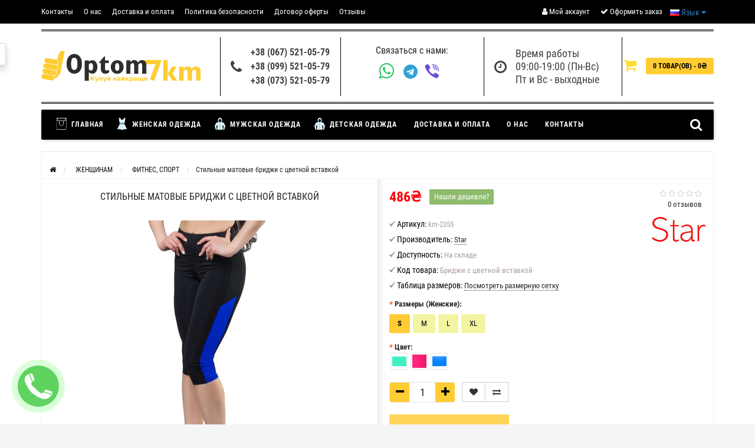

--- FILE ---
content_type: text/html; charset=utf-8
request_url: https://optom-7km.od.ua/zhenschinam/fitness-sport/stilnye-matovye-bridzhi-s-tsvetnoj-vstavkoj-bridzhi-s-tsvetnoj-vsta
body_size: 25926
content:
<!DOCTYPE html>
<html dir="ltr" lang="ru">
	<head>
<!-- Google Tag Manager -->
<script>(function(w,d,s,l,i){w[l]=w[l]||[];w[l].push({'gtm.start':
new Date().getTime(),event:'gtm.js'});var f=d.getElementsByTagName(s)[0],
j=d.createElement(s),dl=l!='dataLayer'?'&l='+l:'';j.async=true;j.src=
'https://www.googletagmanager.com/gtm.js?id='+i+dl;f.parentNode.insertBefore(j,f);
})(window,document,'script','dataLayer','GTM-W2GQD2S');</script>
<!-- End Google Tag Manager -->
<!-- Meta Pixel Code -->
<script>
!function(f,b,e,v,n,t,s)
{if(f.fbq)return;n=f.fbq=function(){n.callMethod?
n.callMethod.apply(n,arguments):n.queue.push(arguments)};
if(!f._fbq)f._fbq=n;n.push=n;n.loaded=!0;n.version='2.0';
n.queue=[];t=b.createElement(e);t.async=!0;
t.src=v;s=b.getElementsByTagName(e)[0];
s.parentNode.insertBefore(t,s)}(window, document,'script',
'https://connect.facebook.net/en_US/fbevents.js');
fbq('init', '1017286436305803');
fbq('track', 'PageView');
</script>
<noscript><img height="1" width="1" style="display:none"
src="https://www.facebook.com/tr?id=1017286436305803&ev=PageView&noscript=1"
/></noscript>
<!-- End Meta Pixel Code -->
		<meta name="viewport" content="width=device-width, initial-scale=1.0, minimum-scale=1.0, user-scalable=0" />
		<meta http-equiv="Content-Type" content="text/html; charset=UTF-8"/>
		<title>Стильные матовые бриджи с цветной вставкой купить оптом в Украине</title>
                		<base href="https://optom-7km.od.ua/" />
				<meta name="description" content="Стильные матовые бриджи с цветной вставкой: оптовая продажа, цены от производителя, покупка ростовками, оперативная доставка по Украине." />
						<meta name="keywords" content="Купить бриджи для фитнеса, купить ластиковые бриджи для йоги, купить бриджи недорого" />
						<link href="https://optom-7km.od.ua/zhenschinam/fitness-sport/stilnye-matovye-bridzhi-s-tsvetnoj-vstavkoj-bridzhi-s-tsvetnoj-vsta" rel="canonical" />
				<link href="https://optom-7km.od.ua/image/catalog/cart.png" rel="icon" />
				<meta name="robots" content="index, follow">
		<meta property="og:title" content="Стильные матовые бриджи с цветной вставкой купить оптом в Украине" />
		<meta property="og:type" content="website" />
				<meta property="og:url" content="https://optom-7km.od.ua/zhenschinam/fitness-sport/stilnye-matovye-bridzhi-s-tsvetnoj-vstavkoj-bridzhi-s-tsvetnoj-vsta" />
						<meta property="og:image" content="https://optom-7km.od.ua/image/cache/catalog/schenshinam/fitnes-sport/star/img-48d5716a12944b843b176b3e1723a088-v-350x470.jpg" />
				<meta property="og:site_name" content="Оптом 7км" />
		
					<link rel="stylesheet" href="catalog/view/theme/storeset/style/fonts.css" />
			<link rel="stylesheet" href="catalog/view/theme/storeset/style/bootstrap.css" />
			<link rel="stylesheet" href="catalog/view/theme/storeset/style/style.css" />
			<link rel="stylesheet" href="catalog/view/theme/storeset/style/owl.carousel.css" />
			<link href="catalog/view/javascript/popup_view/magnific-popup.css" rel="stylesheet" media="screen" />
						<link rel="stylesheet" href="catalog/view/theme/storeset/js/fancy-box/jquery.fancybox.min.css" media="screen" />
						<link rel="stylesheet" href="catalog/view/theme/storeset/js/cloud-zoom/cloud-zoom.css" media="screen" />
						<link rel="stylesheet" href="catalog/view/javascript/jquery/datetimepicker/bootstrap-datetimepicker.min.css" media="screen" />
									<link href="catalog/view/theme/storeset/stylesheet/font-awesome-4.7.0/css/font-awesome.min.css" rel="stylesheet">
			<link rel="stylesheet" href="catalog/view/theme/storeset/style/allstyles.css" />
			<link rel="stylesheet" href="catalog/view/theme/storeset/style/responsive.css" />
			
						<script src="catalog/view/javascript/jquery/jquery-2.1.1.min.js"></script>
						<script src="catalog/view/theme/storeset/js/owl.carousel.js"></script>
						<script src="catalog/view/theme/storeset/js/bootstrap.js"></script>
						<script src="catalog/view/theme/storeset/js/jquery.leanModal.min.js"></script>
						<script src="catalog/view/javascript/jquery/magnific/jquery.magnific-popup.min.js"></script>
						<script src="catalog/view/theme/storeset/js/barrating.js"></script>
						<script src="catalog/view/theme/storeset/js/autosearch.js"></script>
						<script src="catalog/view/theme/storeset/js/fancy-box/jquery.fancybox.min.js"></script>
						<script src="catalog/view/theme/storeset/js/cloud-zoom/cloud-zoom.1.0.3.min.js"></script>
						<script src="catalog/view/javascript/jquery/datetimepicker/moment.js"></script>
						<script src="catalog/view/javascript/jquery/datetimepicker/locale/ru-ru.js"></script>
						<script src="catalog/view/javascript/jquery/datetimepicker/bootstrap-datetimepicker.min.js"></script>
						<script src="catalog/view/javascript/salesdrive.js"></script>
						
					
		
			<link rel="alternate" href="https://optom-7km.od.ua/ua/zhenschinam/fitness-sport/stilnye-matovye-bridzhi-s-tsvetnoj-vstavkoj-bridzhi-s-tsvetnoj-vsta" hreflang="uk-UA">
			<link rel="alternate" href="https://optom-7km.od.ua/zhenschinam/fitness-sport/stilnye-matovye-bridzhi-s-tsvetnoj-vstavkoj-bridzhi-s-tsvetnoj-vsta" hreflang="ru-UA">
				
				<meta name="theme-color" content="rgb(255, 204, 51)">				<style>
			body {
						background-color: #F5F5F5;
									}
						.main-color1, .testbutton, .button, .item .cart .button-cart, .item .wishlist:hover, .item .compare:hover, .product-grid .product-buttons .cart, .product-grid .product-buttons .compare:hover, .product-list .product-buttons .compare:hover, .product-grid .product-buttons .wishlist:hover, .product-list .product-buttons .wishlist:hover, .btn-primary, .da-arrows span, .da-slide .da-link, .fastorder-panel-default .panel-heading, .slideshow-box .slideshow-plus-link, .oct-button,.oct-module-button button,.oct-article-categories-box .box-content .button:hover {
			background-color: rgb(255, 204, 51)!important;
			}
									.main-color2, .main-color1:hover, .testbutton:hover, .cart-top, .button:hover, .item .cart .button-cart:hover, .item .wishlist, .item .compare, .product-grid .product-buttons .cart:hover, .product-grid .product-buttons .wishlist, .product-list .product-buttons .wishlist, .product-grid .product-buttons .compare, .product-list .product-buttons .compare, .caption .intro-btn a, .search-box-top input[type=submit], .da-arrows span:hover, .da-slide .da-link:hover, ul.account-ul li:hover, .account-content .buttons div .button, .wishlist-tr, .account-content .button, .slideshow-box .slideshow-plus-link:hover, .oct-button:hover,.oct-module-button button:hover,.oct-article-categories-box .box-content .button  {
			background-color: rgb(255, 221, 51)!important;
			}
									.main-color2-text, .main-color1-text:hover, #sstore_menu > ul > li > div.dropdown a:hover, .error, .success, .search-top .fa-search, ul.account-ul li i, input[type=search]::-webkit-input-placeholder, .account-content form legend i, .account-content .buttons div .button-back, .account-content .table-div table .button-back, .account-content h2 i, #right-block i {
			color: rgb(255, 221, 51);
			}
									.button, .product-grid .product-buttons .cart, .testbutton, .slideshow-box .slideshow-plus-link {
			color: rgb(0, 0, 0)!important;
			}
									.top-panel a, #sidebar a, .navbar-fixed-bottom ul li a, .sidebar-a, .settings span, .settings i, .settings strong {
			color: rgb(255, 255, 255);
			}
									.top-panel, #sidebar, .search-box-top, .navbar-fixed-bottom, .sidebar-a .dropdown-menu {
			background: rgb(0, 0, 0);
			}
									.top-panel a:hover, .settings:hover span {
			color: rgb(234, 230, 230);
			}
						.enter:before {
			background: url(/catalog/view/theme/storeset/images/enter.png) no-repeat;
			}
			.register:before {
			background: url(/catalog/view/theme/storeset/images/reg.png) no-repeat;
			}
						#phone a, #contacts .contacts-fa {
			color: #424242;
			}
									#shedule {
			color: #424242;
			}
									#cart {
			background-color: rgb(255, 204, 51);
			}
			#right-block .fa-shopping-bag::before {
			color: rgb(255, 204, 51);
			}
									#cart #cart-total, #cart a {
			color: rgb(0, 0, 0);
			}
									nav, .sb-icon-search, .sb-search.sb-search-open .sb-icon-search, .no-js .sb-search .sb-icon-search {
			background: rgb(0, 0, 0);
			}
									nav .main-ul > .main-li > a, nav .main-ul > .main-li > a:visited, #sstore_menu > ul > li > a, #sstore_menu > ul > li > a:visited, ul.mobile-category > li > a:hover, ul.mobile-category > li ul > li:hover > a, #megamenu-menu .nav > li > a  {
			color: rgb(255, 255, 255);
			}
			@media only screen and (max-width: 992px) {
			#megamenu-menu .nav > li > div a {
			color: rgb(255, 255, 255)!important;
			}
			}
									nav .main-ul > .main-li:hover > a, #sstore_menu > ul > li:hover a, #megamenu-menu .nav > li > a:hover  {
			color: rgb(251, 251, 251);
			}
									.category-dropdown, #sstore_menu > ul > li > div.dropdown, #megamenu-menu .nav > li > div {
			background: #FFFFFF;
			}
									.category-dropdown > .sub-ul > .sub-li a.sub-category, .category-dropdown > .sub-ul > .sub-li ul li a, #sstore_menu > ul > li > div.dropdown a, #megamenu-menu .nav > li > div a  {
			color: rgb(0, 0, 0);
			}
									#search input {
			background: #FFFFFF;
			}
						#search input {
			background-position: 6px 6px;
			background-repeat: no-repeat;
			}
						.box-heading {
			background: rgb(0, 0, 0);
			}
									.box-heading {
			color: rgb(255, 255, 255);
			}
									ul.box-category  li a, ul.box-category li a:visited {
			color: rgb(219, 243, 255);
			}
									#sstore-3-level > ul > li > a, .oct-article-categories-box .box-content {
			background: rgb(0, 0, 0);
			}
									#sstore-3-level ul ul li a {
			background: rgb(0, 0, 0);
			}
									#sstore-3-level > ul > li > a {
			color: #FFFFFF;
			}
									#sstore-3-level > ul > li > a:hover {
			color: #D8F3F0;
			}
									#sstore-3-level ul ul li a {
			color: #DDDDDD;
			}
									#sstore-3-level ul ul li a:hover {
			color: #FFFFFF;
			}
									#sstore-3-level ul ul ul li a.current-link {
			color: rgb(248, 255, 126);
			}
									.product-list .price-old, .product-grid .price-old {
			color: rgb(78, 78, 78);
			}
									.product-list .price-new, .product-grid .price-new, .product-grid .price, .item .price, .swiper-slide .price-new {
			color: rgb(255, 0, 11);
			}
												.product-info > .right .price-new {
			color: rgb(255, 0, 11);
			}
									.product-info .price-new {
			color: rgb(255, 0, 11);
			}
												.product-info > .right .cart .button {
			color: rgb(0, 0, 0);
			}
						.product-info > .right .cart .button:hover {
			background: url(/catalog/view/theme/storeset/images/to-cart-hover.png) no-repeat 16% 46%,#ff5100;
			}
						.footer-top {
			background: rgb(0, 0, 0);
			}
									p.subscribe, footer .socials a, footer .contacts ul li, footer .contacts ul li a, .terms-footer-block, .terms-footer-block a {
			color: rgb(255, 255, 255);
			}
									footer .oct-footer-h3 {
			color: rgb(239, 239, 239);
			}
									footer .top-f.oct-footer-h3 {
			color: rgb(255, 255, 255);
			}
									.oct-footer-text, oct-footer-text p, .oct-footer-text a {
			color: rgb(255, 255, 255);
			}
									.footer-middle {
			background: rgb(0, 0, 0);
			}
									footer .footer-middle ul > li > a, footer .footer-middle ul > li > a:visited, footer .footer-middle ul > li > a:hover {
			color: rgb(234, 229, 229);
			}
									#powered {
			background: rgb(39, 53, 57);
			}
									#powered .copyright {
			color: rgb(255, 255, 255);
			}
									#powered .copyright a, #powered .copyright a:visited {
			color: #DBF3FF;
			}
									#sidebar-toggle span,#search-top span i, .login-top-mobile span, .cart-top-mobile span {
			color: rgb(255, 255, 255);
			}
												@media only screen and (max-width: 768px){
			.top-panel, .search-box-top {
			background: rgb(0, 0, 0);
			}
			}
									#sidebar {
			background: rgb(0, 0, 0);
			}
									#sidebar a, .sidebar-a i, .sidebar-a strong, .sidebar-a .dropdown-menu .btn-link, .sidebar-a .h3, .sidebar-a ul li {
			color: rgb(255, 255, 255);
			}
						.navbar-fixed-bottom { display: none;}  									
						.settings {display: none;}						
						
					</style>
		
						<script>
			function get_popup_found_cheaper(product_id) {
				$.magnificPopup.open({
					tLoading: '<img src="catalog/view/theme/storeset/stylesheet/popup_found_cheaper/ring-alt.svg" />',
					items: {
						src: 'index.php?route=extension/module/popup_found_cheaper&product_id='+product_id+'&_lang_=',
						type: 'ajax'
					}
				});
			}
			</script>
						

						<script>
			function get_oct_product_preorder(product_id) {
				$.magnificPopup.open({
					tLoading: '<img src="catalog/view/theme/storeset/stylesheet/oct_product_preorder/ring-alt.svg" />',
					items: {
						src: 'index.php?route=extension/module/oct_product_preorder&product_id='+product_id+'&_lang_=',
						type: 'ajax'
					}
				});
			}
			</script>
						
	</head>
	<body>
<!-- Google Tag Manager (noscript) -->
<noscript><iframe src="https://www.googletagmanager.com/ns.html?id=GTM-W2GQD2S"
height="0" width="0" style="display:none;visibility:hidden"></iframe></noscript>
<!-- End Google Tag Manager (noscript) -->
				<script>
			function get_popup_purchase(product_id, option_id, option_value) {
			  setTimeout(function() {
			    $.magnificPopup.open({
			      tLoading: '<img src="catalog/view/theme/storeset/stylesheet/popup_purchase/ring-alt.svg" />',
			      items: {
			        src: 'index.php?route=extension/module/popup_purchase&_lang_=&product_id='+product_id+'&option_id='+(option_id??0)+'&option_value='+(option_value??0),
			        type: 'ajax'
			      },
			      midClick: true,
			      removalDelay: 200
			    });
			  }, 1);
			}
		</script>
				                <script>
        $(function() {
          $('body').prepend('<a class="field-tip" onclick="get_popup_call_phone();" id="uptocall-mini"><div class="uptocall-mini-phone"></div><span class="tip-content">Хотите, мы Вам перезвоним?</span></a>');
        });
        function get_popup_call_phone() {
          $.magnificPopup.open({
            tLoading: '<img src="catalog/view/theme/storeset/stylesheet/popup_call_phone/ring-alt.svg" />',
            items: {
              src: 'index.php?route=extension/module/popup_call_phone&_lang_=',
              type: 'ajax'
            }
          });
        }
        </script>
        		<div id="oct-wrap">
		<div class="top-panel">
			<div class="container">
				<div class="row">
					<a href="#" data-toggle="body" id="sidebar-toggle">
    					<span><i class="fa fa-bars" aria-hidden="true"></i></span>
					</a>
					    				<a href="https://optom-7km.od.ua/" class="mobile-logo"><img src="image/catalog/logo/optom7km(i).png" title="Оптом 7км" alt="Оптом 7км" class="mobile-logo-img"/></a>
										<div class="mobile-icons-top">
						<div class="mobile-top-phones">
												<a href="javascript:void(0);" onclick="window.location.href='tel:+380675210579';">+38 (067) 521-05-79</a>
																		<a href="javascript:void(0);" onclick="window.location.href='tel:+380995210579';">+38 (099) 521-05-79</a>
																		<a href="javascript:void(0);" onclick="window.location.href='tel:+380735210579';">+38 (073) 521-05-79</a>
												</div>
						<a href="https://optom-7km.od.ua/my-account/" class="login-top-mobile"><span><i class="fa fa-user" aria-hidden="true"></i></span></a>
						<a href="#" id="search-top" class="search-top"><span><i class="fa fa-search" aria-hidden="true"></i></span></a>
						<div class="search-box-top">
							<div class="m-search-title">Быстрый поиск товара<span><i class="fa fa-close" aria-hidden="true"></i></span></div>
							<div class="m-search-content clearfix">
								<input type="search" name="search" class="col-xs-10" id="story-top" value="" placeholder="Поиск">
								<input type="submit" class="col-xs-2 top-search-submit" value="Искать">
								<div class="mobile-search-result"></div>
							</div>
							<div id="close-desktop-search"><span><i class="fa fa-close" aria-hidden="true"></i></span></div>
						</div>
						<a href="https://optom-7km.od.ua/cart-1/" class="cart-top-mobile">
							<span><i class="fa fa-shopping-cart" aria-hidden="true"></i></span>
							<div class="cart-cols" id="cart-loading"></div>
						</a>
					</div>
					<ul class="col-sm-7 col-md-7 top-panel-ul">
						    						<li><a href="https://optom-7km.od.ua/contacts">Контакты</a></li>
						    						<li><a href="https://optom-7km.od.ua/about_us">О нас</a></li>
						    						<li><a href="https://optom-7km.od.ua/dostavka-i-oplata-ukraina">Доставка и оплата</a></li>
						    						<li><a href="https://optom-7km.od.ua/privacy">Политика безопасности</a></li>
						    						<li><a href="https://optom-7km.od.ua/terms">Договор оферты</a></li>
												<li><a href="https://optom-7km.od.ua/reviews/">Отзывы</a></li> 
					</ul>
					<div class="col-sm-5 col-md-5 top-panel-div">
						<div class="right">
							    							<a href="#loginmodal" class="register" id="modaltrigger"><span><i class="fa fa-user" aria-hidden="true"></i></span>&nbsp;<span class="top-panel-div-span">Мой аккаунт</span></a>
														<a href="https://optom-7km.od.ua/wishlist/" id="wishlist-total"><span><i class="fa fa-heart" aria-hidden="true"></i></span>&nbsp;<span class="top-panel-div-span">Закладки</span></a>
							<a id="oct-compare" href="https://optom-7km.od.ua/compare-products/" class="checkout-top"><span><i class="fa fa-bar-chart" aria-hidden="true"></i></span>&nbsp;<span class="top-panel-div-span">Сравнение</span></a>
							<a href="https://optom-7km.od.ua/cart/" class="checkout-top"><span><i class="fa fa-check" aria-hidden="true"></i></span>&nbsp;<span class="top-panel-div-span">Оформить заказ</span></a>
							    							<div class="settings">
    								<span><i class="fa fa-cog" aria-hidden="true"></i></span>&nbsp;<span class="top-panel-div-span">Мои настройки</span>
    								<div class="settings-list">
    									<div class="pull-left">
<!-- form action="https://optom-7km.od.ua/index.php?route=common/language/language" method="post" enctype="multipart/form-data" class="language" -->
  <div class="btn-group">
    <button class="btn btn-link dropdown-toggle" data-toggle="dropdown">
            <img src="catalog/language/ru-ru/ru-ru.png" alt="Російська" title="Російська">
                    <span class="hidden-xs hidden-sm hidden-md">Язык</span> <i class="fa fa-caret-down"></i></button>
    <ul class="dropdown-menu">
            <li><a href="https://optom-7km.od.ua/zhenschinam/fitness-sport/stilnye-matovye-bridzhi-s-tsvetnoj-vstavkoj-bridzhi-s-tsvetnoj-vsta"><img src="catalog/language/ru-ru/ru-ru.png" alt="Російська" title="Російська" /> Російська</a></li>
            <li><a href="https://optom-7km.od.ua/ua/zhenschinam/fitness-sport/stilnye-matovye-bridzhi-s-tsvetnoj-vstavkoj-bridzhi-s-tsvetnoj-vsta"><img src="catalog/language/uk-ua/uk-ua.png" alt="Українська" title="Українська" /> Українська</a></li>
          </ul>
  </div>
  <input type="hidden" name="code" value="" />
  <input type="hidden" name="redirect" value="https://optom-7km.od.ua/zhenschinam/fitness-sport/stilnye-matovye-bridzhi-s-tsvetnoj-vstavkoj-bridzhi-s-tsvetnoj-vsta" />
<!-- /form -->
</div>
    									<div class="pull-left">
<form action="https://optom-7km.od.ua/index.php?route=common/currency/currency" method="post" enctype="multipart/form-data" class="currency">
  <div class="btn-group">
    <button class="btn btn-link dropdown-toggle" data-toggle="dropdown">
                    <strong>₴</strong>
                    <span class="hidden-xs hidden-sm hidden-md">Валюта</span> <i class="fa fa-caret-down"></i></button>
    <ul class="dropdown-menu">
                  <li><button class="currency-select btn btn-link btn-block" type="button" name="USD">$ US Dollar</button></li>
                        <li><button class="currency-select btn btn-link btn-block" type="button" name="UAH">₴ Гривна</button></li>
                        <li><button class="currency-select btn btn-link btn-block" type="button" name="PLN">zl Польский злотый</button></li>
                </ul>
  </div>
  <input type="hidden" name="code" value="" />
  <input type="hidden" name="redirect" value="https://optom-7km.od.ua/zhenschinam/fitness-sport/stilnye-matovye-bridzhi-s-tsvetnoj-vstavkoj-bridzhi-s-tsvetnoj-vsta" />
</form>
</div>
    								</div>
    							</div>
																						<div style="line-height: 40px!important; float: left;">
									<div class="pull-left">
<!-- form action="https://optom-7km.od.ua/index.php?route=common/language/language" method="post" enctype="multipart/form-data" class="language" -->
  <div class="btn-group">
    <button class="btn btn-link dropdown-toggle" data-toggle="dropdown">
            <img src="catalog/language/ru-ru/ru-ru.png" alt="Російська" title="Російська">
                    <span class="hidden-xs hidden-sm hidden-md">Язык</span> <i class="fa fa-caret-down"></i></button>
    <ul class="dropdown-menu">
            <li><a href="https://optom-7km.od.ua/zhenschinam/fitness-sport/stilnye-matovye-bridzhi-s-tsvetnoj-vstavkoj-bridzhi-s-tsvetnoj-vsta"><img src="catalog/language/ru-ru/ru-ru.png" alt="Російська" title="Російська" /> Російська</a></li>
            <li><a href="https://optom-7km.od.ua/ua/zhenschinam/fitness-sport/stilnye-matovye-bridzhi-s-tsvetnoj-vstavkoj-bridzhi-s-tsvetnoj-vsta"><img src="catalog/language/uk-ua/uk-ua.png" alt="Українська" title="Українська" /> Українська</a></li>
          </ul>
  </div>
  <input type="hidden" name="code" value="" />
  <input type="hidden" name="redirect" value="https://optom-7km.od.ua/zhenschinam/fitness-sport/stilnye-matovye-bridzhi-s-tsvetnoj-vstavkoj-bridzhi-s-tsvetnoj-vsta" />
<!-- /form -->
</div>
								</div>
													</div>
					</div>
				</div>
			</div>
		</div>
		<div class="sidebar-box"></div>
		<div id="sidebar" data-role="sideslide">
			<div id="accordion" class="panel-group">
												<div class="panel panel-default">
					<div class="panel-heading">
						<div class="panel-title select-language">
							<div class="pull-left">
<!-- form action="https://optom-7km.od.ua/index.php?route=common/language/language" method="post" enctype="multipart/form-data" class="language" -->
  <div class="btn-group">
    <button class="btn btn-link dropdown-toggle" data-toggle="dropdown">
            <img src="catalog/language/ru-ru/ru-ru.png" alt="Російська" title="Російська">
                    <span class="hidden-xs hidden-sm hidden-md">Язык</span> <i class="fa fa-caret-down"></i></button>
    <ul class="dropdown-menu">
            <li><a href="https://optom-7km.od.ua/zhenschinam/fitness-sport/stilnye-matovye-bridzhi-s-tsvetnoj-vstavkoj-bridzhi-s-tsvetnoj-vsta"><img src="catalog/language/ru-ru/ru-ru.png" alt="Російська" title="Російська" /> Російська</a></li>
            <li><a href="https://optom-7km.od.ua/ua/zhenschinam/fitness-sport/stilnye-matovye-bridzhi-s-tsvetnoj-vstavkoj-bridzhi-s-tsvetnoj-vsta"><img src="catalog/language/uk-ua/uk-ua.png" alt="Українська" title="Українська" /> Українська</a></li>
          </ul>
  </div>
  <input type="hidden" name="code" value="" />
  <input type="hidden" name="redirect" value="https://optom-7km.od.ua/zhenschinam/fitness-sport/stilnye-matovye-bridzhi-s-tsvetnoj-vstavkoj-bridzhi-s-tsvetnoj-vsta" />
<!-- /form -->
</div>
						</div>
						<div class="panel-title">
							<a href="#collapse-2" data-parent="#accordion" data-toggle="collapse" class="sidebar-a"><i class="fa fa-headphones"></i>Служба поддержки<i class="fa fa-caret-down"></i></a>
						</div>
					</div>
					<div id="collapse-2" class="panel-collapse collapse">
						<div class="panel-body">
							<a href="https://optom-7km.od.ua/contact-us/" class="sidebar-a">Связаться с нами</a>
							<a href="https://optom-7km.od.ua/add-return/" class="sidebar-a">Возврат товара</a>
							<a href="https://optom-7km.od.ua/sitemap/" class="sidebar-a">Карта сайта</a>

						</div>
					</div>
				</div>
																								<div class="sidebar-a">
					<div class="h3">Связаться с нами</div>
					<ul>
												<li>г. Одесса, рынок 7-км ул. Харьковская 58 роллет</li>
																		<li><a href="/cdn-cgi/l/email-protection#c4b4bda8bda7ac84b1afb6eaaaa1b0"><span class="__cf_email__" data-cfemail="06767f6a7f656e46736d7428686372">[email&#160;protected]</span></a></li>
																		<li><a href="javascript:void(0);" onclick="window.location.href='tel:+380675210579';">+38 (067) 521-05-79</a></li>
																		<li><a href="javascript:void(0);" onclick="window.location.href='tel:+380995210579';">+38 (099) 521-05-79</a></li>
																		<li><a href="javascript:void(0);" onclick="window.location.href='tel:+380735210579';">+38 (073) 521-05-79</a></li>
																		<li>Время работы<br />
09:00-19:00 (Пн-Вс)<br />
Пт и Вс - выходные</li>
																		<li class="oct-messengers-li">
							<a href="https://api.whatsapp.com/send?phone=380977703599" target="_blank" title="WhatsApp">
							<i class="fa fa-whatsapp" aria-hidden="true"></i> WhatsApp
							</a>
						</li>
																		<li class="oct-messengers-li">
							<a href="http://t.me/+380977703599" target="_blank" title="Telegram">
							<i class="fa fa-telegram" aria-hidden="true"></i> Telegram
							</a>
						</li>
																		<li class="oct-messengers-li">
							<a class="footer-viber-mobile" href="viber://add?number=380977703599" target="_blank" title="Viber">
							<i class="fa fa-viber" aria-hidden="true"></i> Viber
							</a>
						</li>
											</ul>
				</div>
							</div>
		</div>
    <div class="clearfix"></div>
		
    				<div id="loginmodal" style="display:none;">
			<div class="logintitle">Авторизация</div>
			<form id="loginform" name="loginform" method="post" action="https://optom-7km.od.ua/login/" enctype="multipart/form-data">
				<p class="fieldbox">
					<label for="email" class="email-label">Ваш email:</label>
					<input type="text" name="email" id="email" class="txtfield" tabindex="1">
				</p>
				<p class="fieldbox">
					<label for="password" class="password-label">Ваш пароль:</label>
					<input type="password" name="password" id="password" class="txtfield" tabindex="2">
				</p>
				<p class="fieldbox">
					<input type="submit" name="loginbtn" id="loginbtn" class="button" value="Войти" tabindex="3">
				</p>
			</form>
			<div class="login-help">
				<a href="https://optom-7km.od.ua/create-account/" title="Регистрация">Регистрация</a> | <a href="https://optom-7km.od.ua/forgot-password/" title="Забыли пароль?">Забыли пароль?</a>
			</div>
		</div>
		<script data-cfasync="false" src="/cdn-cgi/scripts/5c5dd728/cloudflare-static/email-decode.min.js"></script><script><!--
			$('#loginmodal input').keydown(function(e) {
			    if (e.keyCode == 13) {
			        $('#loginmodal').submit();
			    }
			});
			//-->
		</script>
				<div class="container">
		<!-- ============ header =================== -->
		<header class="header-desktop">
												
				<div class="header_logo">
					<a href="https://optom-7km.od.ua/"><img class="img-responsive" src="https://optom-7km.od.ua/image/catalog/logo/optom7km-logo-color-mini-ua.png" title="Оптом 7км" alt="Оптом 7км" /></a>
				</div>
			
						      <div class="separator"></div>
			<div id="contacts">
				<i class="fa fa-phone contacts-fa"></i>
				<div id="phone">
					<div>						<a href="javascript:void(0);" onclick="window.location.href='tel:+380675210579';">+38 (067) 521-05-79</a>
											</div>
					<div>						<a href="javascript:void(0);" onclick="window.location.href='tel:+380995210579';">+38 (099) 521-05-79</a>
											</div>
					<div>						<a href="javascript:void(0);" onclick="window.location.href='tel:+380735210579';">+38 (073) 521-05-79</a>
											</div>
				</div>
				<div class="hidden-contacts">
					<ul>
												<li><i class="fa fa-map"></i>г. Одесса, рынок 7-км ул. Харьковская 58 роллет</li>
																		<li><i class="fa fa-envelope"></i><a href="/cdn-cgi/l/email-protection#91e1e8fde8f2f9d1e4fae3bffff4e5"><span class="__cf_email__" data-cfemail="f181889d889299b1849a83df9f9485">[email&#160;protected]</span></a></li>
																	</ul>
				</div>
			</div>
      
      <!-- <div class="callback-area col-sm-2 col-md-2"> -->
         <!-- <a class="callback-btn" onclick="get_popup_call_phone();">Обратный звонок</a> -->
       <!-- </div> -->
      <div class="separator"></div>
      <div id="socials-top">
          <p class="title">Связаться с нами:</p>
                        <a href="https://api.whatsapp.com/send?phone=380977703599" target="_blank" title="WhatsApp">
                <i class="fa fa-whatsapp" aria-hidden="true"> &nbsp; </i>
              </a>
                                  <a href="http://t.me/+380977703599" target="_blank" title="Telegram">
                <i class="fa fa-telegram" aria-hidden="true"> &nbsp; </i>
              </a>
                                  <a class="footer-viber-mobile" href="viber://add?number=380977703599" target="_blank" title="Viber">
                <i class="fa fa-viber" aria-hidden="true"> &nbsp; </i>
              </a>
              <a class="footer-viber-desktop" href="viber://chat?number=380977703599" target="_blank" title="Viber">
                <i class="fa fa-viber" aria-hidden="true"> &nbsp; </i>
              </a>
                    
          
      </div>
      <div class="separator"></div>
			<div id="shedule">
				<i class="fa fa-clock-o"></i>
				<div>					Время работы<br />
09:00-19:00 (Пн-Вс)<br />
Пт и Вс - выходные									</div>
			</div>
      <div class="separator"></div>
			<div class="basket-top">
				<div id="right-block" >
					<div id="cart">
  <div class="heading">
    <a><span id="cart-total">0 товар(ов) - 0₴</span></a></div>
    <div style="clear: both;"></div>
  <div class="content">
        
      <p class="text-center">В корзине пусто!</p>
    
     </div> 
</div>
					<i class="fa fa-shopping-cart"></i>
					<div class="clearfix"></div>
				</div>
			</div>
					</header>
		<!-- ============ menu =================== -->
				<div class="row">
      <div class="container">
        <div class="viber-banner">
          <a href="https://invite.viber.com/?g2=AQBbfvV8NPhe6ElJFFs8F4IdViBjWDQHmekDJ%2FYfVGC4Oe%2BHHLBM1KAfPF7h7cWg">
            <span class="text-mess">
              <img src="/image/catalog/viber50.png">
              <p>Присоединяйтесь к сообществу в Viber: "Одяг та білизна від ДЕНИСА"</p>
            </span>
          </a>
          <a href="https://t.me/denispygamu">
            <span class="text-mess">
              <img src="/image/catalog/telegram50.png">
              <p>Присоединяйтесь к сообществу в: "Денис Дропшипінг"</p>
            </span>
          </a>
        </div>
      </div>
			<div id="stick_menu" class="col-sm-12">
				<nav id="megamenu-menu" class="navbar">
					<div class="container">
						<div id="search">
    <div id="sb-search" class="sb-search">
    	
    		<input class="sb-search-input" type="text" name="search" id="story" value="" placeholder="Поиск товара по каталогу" >
    		<span class="sb-icon-search"><i class="fa fa-search"></i></span>
    	
    </div>  
</div>
<script data-cfasync="false" src="/cdn-cgi/scripts/5c5dd728/cloudflare-static/email-decode.min.js"></script><script>
// Open search input
$( ".sb-icon-search" ).click(function() {
	$(this).parent().toggleClass("open");
	$(".sb-search-input").focus();
});
// Close and clear search items
$( "#close-desktop-search" ).click(function() {
	$("#sb-search").removeClass("open");
	$(".sb-search-input").val('');
	$('#livesearch_search_results').remove();
	$(this).fadeOut(10);
});
</script>						<div class="navbar-header clearfix" data-toggle="collapse" data-target=".navbar-ex1-collapse">
							<button type="button" class="btn btn-navbar navbar-toggle"><i class="fa fa-bars"></i></button>
							<span id="category" class="visible-xs">Меню</span>
						</div>
						<div class="collapse navbar-collapse navbar-ex1-collapse">
							<ul class="nav navbar-nav">
																								<li class="dropdown ">
									<a href="/"  data-target="link">									<img class="megamenu-thumb" src="https://optom-7km.od.ua/image/cache/catalog/bag-50x50-50x50.png" alt="Главная" title="Главная"/>
									Главная									</a>
									<a data-target="link" class="megamenu-notoggle-a"></a>
																																																																																</li>
																																<li class="dropdown ">
									<a href="/zhenschinam/"  class="dropdown-toggle dropdown-img" data-toggle="dropdown">									<img class="megamenu-thumb" src="https://optom-7km.od.ua/image/cache/catalog/woman-50x50-50x50.png" alt="Женская одежда" title="Женская одежда"/>
									Женская одежда									</a>
									<a class="dropdown-toggle dropdown-img megamenu-toggle-a" data-toggle="dropdown"></a>
																											<div class="dropdown-menu megamenu-type-category-simple">
										<div class="dropdown-inner">
																						<ul class="list-unstyled megamenu-haschild simple-category">
																								<li class="">
													<a href="https://optom-7km.od.ua/zhenschinam/kigurumi/">КИГУРУМИ</a>																									</li>
																								<li class="">
													<a href="https://optom-7km.od.ua/zhenschinam/tapochki-kigurumi/">ТАПОЧКИ КИГУРУМИ</a>																									</li>
																								<li class="">
													<a href="https://optom-7km.od.ua/zhenschinam/shapki-kigurumi/">ШАПКИ КИГУРУМИ</a>																									</li>
																								<li class="">
													<a href="https://optom-7km.od.ua/zhenschinam/pigami-simnyaya/">ПИЖАМА ОСЕНЬ-ЗИМА</a>																									</li>
																								<li class="">
													<a href="https://optom-7km.od.ua/zhenschinam/nochnie-rubashki/">НОЧНЫЕ РУБАШКИ</a>																									</li>
																								<li class="">
													<a href="https://optom-7km.od.ua/zhenschinam/pigama-vesna-leto/">ПИЖАМА ВЕСНА-ЛЕТО</a>																									</li>
																								<li class="">
													<a href="https://optom-7km.od.ua/zhenschinam/halat-velur/">ХАЛАТЫ ВЕЛЮР</a>																									</li>
																								<li class="">
													<a href="https://optom-7km.od.ua/zhenschinam/komplektu-dlya-sna/">КОМПЛЕКТЫ ДЛЯ СНА</a>																									</li>
																								<li class="">
													<a href="https://optom-7km.od.ua/zhenschinam/halat-mahra/">ХАЛАТЫ МАХРА</a>																									</li>
																								<li class="">
													<a href="https://optom-7km.od.ua/zhenschinam/halat-vesna-leto/">ХАЛАТЫ ВЕСНА-ЛЕТО</a>																									</li>
																								<li class="">
													<a href="https://optom-7km.od.ua/zhenschinam/tuniki/">ТУНИКИ</a>																									</li>
																								<li class="">
													<a href="https://optom-7km.od.ua/zhenschinam/letnie-progulochnue-kostumu-platja-tuniki/">ЛЕТНИЕ ПРОГУЛОЧНЫЕ КОСТЮМЫ, ПЛАТЬЯ, ТУНИКИ</a>																									</li>
																								<li class="">
													<a href="https://optom-7km.od.ua/zhenschinam/beremennum-i-kormyashim/">БЕРЕМЕННЫМ И КОРМЯЩИМ</a>																									</li>
																								<li class="">
													<a href="https://optom-7km.od.ua/zhenschinam/odeschda-bolcsih-razmerov/">ОДЕЖДА БОЛЬШИХ РАЗМЕРОВ</a>																									</li>
																								<li class=" megamenu-issubchild">
													<a href="https://optom-7km.od.ua/zhenschinam/nischnee-belye/">НИЖНЕЕ БЕЛЬЕ</a><a class="parent-title-toggle"></a>																										<ul class="list-unstyled megamenu-ischild megamenu-ischild-simple">
																												<li><a class="mm-3-level-link" href="https://optom-7km.od.ua/zhenschinam/nischnee-belye/zhenskiye-trusy-bikini/">ЖЕНСКИЕ ТРУСЫ БИКИНИ</a></li>
																												<li><a class="mm-3-level-link" href="https://optom-7km.od.ua/zhenschinam/nischnee-belye/zhenskiye-trusy-stringi/">ЖЕНСКИЕ ТРУСЫ СТРИНГИ</a></li>
																												<li><a class="mm-3-level-link" href="https://optom-7km.od.ua/zhenschinam/nischnee-belye/zhenskiye-trusy-braziliany/">ЖЕНСКИЕ ТРУСЫ БРАЗИЛИАНЫ</a></li>
																												<li><a class="mm-3-level-link" href="https://optom-7km.od.ua/zhenschinam/nischnee-belye/zhenskiye-trusy-utyazhka/">ЖЕНСКИЕ ТРУСЫ УТЯЖКА</a></li>
																												<li><a class="mm-3-level-link" href="https://optom-7km.od.ua/zhenschinam/nischnee-belye/zhenskiye-trusy-khipstery/">ЖЕНСКИЕ ТРУСЫ ХИПСТЕРЫ</a></li>
																												<li><a class="mm-3-level-link" href="https://optom-7km.od.ua/zhenschinam/nischnee-belye/zhenskiye-trusy-plavki/">ЖЕНСКИЕ ТРУСЫ ПЛАВКИ</a></li>
																												<li><a class="mm-3-level-link" href="https://optom-7km.od.ua/zhenschinam/nischnee-belye/zhenskiye-trusy-shorty/">ЖЕНСКИЕ ТРУСЫ-ШОРТЫ</a></li>
																												<li><a class="mm-3-level-link" href="https://optom-7km.od.ua/zhenschinam/nischnee-belye/zhenskiye-trusy-bolshikh-razmerov/">ЖЕНСКИЕ ТРУСЫ БОЛЬШИХ РАЗМЕРОВ</a></li>
																											</ul>
																									</li>
																								<li class="">
													<a href="https://optom-7km.od.ua/zhenschinam/mayki-futbolki/">МАЙКИ, ФУТБОЛКИ</a>																									</li>
																								<li class="">
													<a href="https://optom-7km.od.ua/zhenschinam/losinu-bridji/">ЛОСИНЫ, БРИДЖИ</a>																									</li>
																								<li class="">
													<a href="https://optom-7km.od.ua/zhenschinam/fitness-sport/">ФИТНЕС, СПОРТ</a>																									</li>
																								<li class="">
													<a href="https://optom-7km.od.ua/zhenschinam/termobelye/">ТЕРМОБЕЛЬЕ</a>																									</li>
																							</ul>
																					</div>
									</div>
																																																																																																																													</li>
																																<li class="dropdown ">
									<a href="/myzhinam/"  class="dropdown-toggle dropdown-img" data-toggle="dropdown">									<img class="megamenu-thumb" src="https://optom-7km.od.ua/image/cache/catalog/man23-50x50-50x50.png" alt="Мужская одежда" title="Мужская одежда"/>
									Мужская одежда									</a>
									<a class="dropdown-toggle dropdown-img megamenu-toggle-a" data-toggle="dropdown"></a>
																											<div class="dropdown-menu megamenu-type-category-simple">
										<div class="dropdown-inner">
																						<ul class="list-unstyled megamenu-haschild simple-category">
																								<li class="">
													<a href="https://optom-7km.od.ua/myzhinam/pigamu-myzhskaie/">ПИЖАМЫ МУЖСКИЕ</a>																									</li>
																								<li class="">
													<a href="https://optom-7km.od.ua/myzhinam/termobelye-golfu-myzhskie/">ТЕРМОБЕЛЬЕ, ГОЛЬФЫ</a>																									</li>
																								<li class="">
													<a href="https://optom-7km.od.ua/myzhinam/halatu-muzhskie/">ХАЛАТЫ МУЖСКИЕ</a>																									</li>
																								<li class="">
													<a href="https://optom-7km.od.ua/myzhinam/fytbolki-mayki/">ФУТБОЛКИ, МАЙКИ</a>																									</li>
																								<li class=" megamenu-issubchild">
													<a href="https://optom-7km.od.ua/myzhinam/trusu-myzhskie/">ТРУСЫ МУЖСКИЕ</a><a class="parent-title-toggle"></a>																										<ul class="list-unstyled megamenu-ischild megamenu-ischild-simple">
																												<li><a class="mm-3-level-link" href="https://optom-7km.od.ua/myzhinam/trusu-myzhskie/trusy-boksery/">ТРУСЫ-БОКСЕРЫ</a></li>
																												<li><a class="mm-3-level-link" href="https://optom-7km.od.ua/myzhinam/trusu-myzhskie/trusy-plavki/">ТРУСЫ-ПЛАВКИ</a></li>
																												<li><a class="mm-3-level-link" href="https://optom-7km.od.ua/myzhinam/trusu-myzhskie/trusy-semeynyye/">ТРУСЫ СЕМЕЙНЫЕ</a></li>
																												<li><a class="mm-3-level-link" href="https://optom-7km.od.ua/myzhinam/trusu-myzhskie/trusy-bolshikh-razmerov/">ТРУСЫ БОЛЬШИХ РАЗМЕРОВ</a></li>
																											</ul>
																									</li>
																							</ul>
																					</div>
									</div>
																																																																																																																													</li>
																																<li class="dropdown ">
									<a href="/detyam/"  class="dropdown-toggle dropdown-img" data-toggle="dropdown">									<img class="megamenu-thumb" src="https://optom-7km.od.ua/image/cache/catalog/man23-50x50-50x50.png" alt="Детская одежда" title="Детская одежда"/>
									Детская одежда									</a>
									<a class="dropdown-toggle dropdown-img megamenu-toggle-a" data-toggle="dropdown"></a>
																											<div class="dropdown-menu megamenu-type-category-simple">
										<div class="dropdown-inner">
																						<ul class="list-unstyled megamenu-haschild simple-category">
																								<li class="">
													<a href="https://optom-7km.od.ua/detyam/kigurumi-dlya-detey/">КИГУРУМИ</a>																									</li>
																								<li class="">
													<a href="https://optom-7km.od.ua/detyam/tapochki-dlya-kigurumi/">ТАПОЧКИ ДЛЯ КИГУРУМИ</a>																									</li>
																								<li class="">
													<a href="https://optom-7km.od.ua/detyam/shapki-dlya-kigurumi/">ШАПКИ ДЛЯ КИГУРУМИ</a>																									</li>
																								<li class="">
													<a href="https://optom-7km.od.ua/detyam/gimnastika-fitnes-sport/">ГИМНАСТИКА, ФИТНЕС, СПОРТ</a>																									</li>
																								<li class="">
													<a href="https://optom-7km.od.ua/detyam/halatu-detskie/">ХАЛАТЫ ДЕТСКИЕ</a>																									</li>
																								<li class="">
													<a href="https://optom-7km.od.ua/detyam/pigama-detskaya/">ПИЖАМЫ ДЕТСКИЕ</a>																									</li>
																								<li class="">
													<a href="https://optom-7km.od.ua/detyam/futbolki-mayki/">ФУТБОЛКИ, МАЙКИ</a>																									</li>
																								<li class="">
													<a href="https://optom-7km.od.ua/detyam/trusu-detskie/">ТРУСЫ ДЕТСКИЕ</a>																									</li>
																								<li class="">
													<a href="https://optom-7km.od.ua/detyam/termobelye-golfu/">ТЕРМОБЕЛЬЕ, ГОЛЬФЫ</a>																									</li>
																							</ul>
																					</div>
									</div>
																																																																																																																													</li>
																																<li class="dropdown ">
									<a href="/dostavka-i-oplata-ukraina"  data-target="link">Доставка и оплата									</a>
									<a data-target="link" class="megamenu-notoggle-a"></a>
																																																																																</li>
																																<li class="dropdown ">
									<a href="/contacts"  data-target="link">О нас									</a>
									<a data-target="link" class="megamenu-notoggle-a"></a>
																																																																																</li>
																																<li class="dropdown ">
									<a href="/contacts"  data-target="link">Контакты									</a>
									<a data-target="link" class="megamenu-notoggle-a"></a>
																																																																																</li>
																							</ul>
							<div class="clearfix"></div>
						</div>
					</div>
				</nav>
			</div>
		</div>
        <script>
            var start_pos=$('#stick_menu').offset().top;
             $(window).scroll(function(){
              if ($(window).scrollTop()>=start_pos) {
                  if ($('#stick_menu').hasClass()==false) $('#stick_menu').addClass('to_top');
                  $('body').addClass('body-fx');
              }
              else {
                $('#stick_menu').removeClass('to_top');
                $('body').removeClass('body-fx');
              }
             });
        </script>
						<script>
			$( ".menu-alt" ).click(function() {
			  $( ".mobile-category" ).slideToggle( "slow", function() {
			    // Animation complete.
			  });
			  $('.mobile-category').css('display','block');
			});
		</script>
		<div id="notification"></div>
<div class="content"></div>
<div>
<div id="container">
<div class="row">
    <ul class="breadcrumb" itemscope itemtype="https://schema.org/BreadcrumbList">
	    		    			  <li>
				<a href="https://optom-7km.od.ua/" title="Главная">
				  <i class="fa fa-home"></i>				</a>
			  </li>
	        				    	        	<li itemprop="itemListElement" itemscope itemtype="https://schema.org/ListItem">
					<a itemscope itemtype="https://schema.org/Thing" itemprop="item" href="https://optom-7km.od.ua/zhenschinam/" itemid="https://optom-7km.od.ua/zhenschinam/" title="ЖЕНЩИНАМ">
					<span itemprop="name">ЖЕНЩИНАМ</span>
					</a>
				<meta itemprop="position" content="1" />
				</li>
	        				    	        	<li itemprop="itemListElement" itemscope itemtype="https://schema.org/ListItem">
					<a itemscope itemtype="https://schema.org/Thing" itemprop="item" href="https://optom-7km.od.ua/zhenschinam/fitness-sport/" itemid="https://optom-7km.od.ua/zhenschinam/fitness-sport/" title="ФИТНЕС, СПОРТ">
					<span itemprop="name">ФИТНЕС, СПОРТ</span>
					</a>
				<meta itemprop="position" content="2" />
				</li>
	        				    	        	<li itemprop="itemListElement" itemscope itemtype="https://schema.org/ListItem">
	        	<span itemscope itemtype="https://schema.org/Thing" itemprop="item" itemid="https://optom-7km.od.ua/zhenschinam/fitness-sport/stilnye-matovye-bridzhi-s-tsvetnoj-vstavkoj-bridzhi-s-tsvetnoj-vsta">
				  <span itemprop="name">Стильные матовые бриджи с цветной вставкой</span>
				</span>
				<meta itemprop="position" content="3" />
	        	</li>
	        		  </ul>
</div>
<div class="content">
<article id="content" class="col-sm-12" itemscope itemtype="https://schema.org/Product">
	<div class="row">
		<div class="product-info">
												<div class="col-sm-6">
				<h1>Стильные матовые бриджи с цветной вставкой</h1>
													                        						<div class="image thumbnails-one all-carousel">
						                                                        <a href="https://optom-7km.od.ua/image/cache/catalog/schenshinam/fitnes-sport/star/img-48d5716a12944b843b176b3e1723a088-v-1000x1340.jpg" title="Стильные матовые бриджи с цветной вставкой" data-fancybox="images"  class='cloud-zoom' id='mainimage' data-index="0">
                                <img class="img-responsive" itemprop="image" src="https://optom-7km.od.ua/image/cache/catalog/schenshinam/fitnes-sport/star/img-48d5716a12944b843b176b3e1723a088-v-350x470.jpg" title="Стильные матовые бриджи с цветной вставкой" alt="Стильные матовые бриджи с цветной вставкой" />
                            </a>
                        </div>
                    																		<div class="image-additional" id="image-additional">
																			<div id="owl-thumbnails" class="image-additional-carousel thumbnails all-carousel owl-carousel">
																			<a href="https://optom-7km.od.ua/image/cache/catalog/schenshinam/fitnes-sport/star/img-48d5716a12944b843b176b3e1723a088-v-1000x1340.jpg" title="Стильные матовые бриджи с цветной вставкой" data-fancybox="images" data-index="0" data-main-img="https://optom-7km.od.ua/image/cache/catalog/schenshinam/fitnes-sport/star/img-48d5716a12944b843b176b3e1723a088-v-350x470.jpg" data-main-popup="https://optom-7km.od.ua/image/cache/catalog/schenshinam/fitnes-sport/star/img-48d5716a12944b843b176b3e1723a088-v-1000x1340.jpg" class="cloud-zoom-gallery selected-thumb" data-rel="useZoom: 'mainimage', smallImage: 'https://optom-7km.od.ua/image/cache/catalog/schenshinam/fitnes-sport/star/img-48d5716a12944b843b176b3e1723a088-v-350x470.jpg'" >
								<img src="https://optom-7km.od.ua/image/cache/catalog/schenshinam/fitnes-sport/star/img-48d5716a12944b843b176b3e1723a088-v-105x140.jpg" data-index="0" title="Стильные матовые бриджи с цветной вставкой" alt="Стильные матовые бриджи с цветной вставкой" />
							</a>
													<a href="https://optom-7km.od.ua/image/cache/catalog/schenshinam/fitnes-sport/star/img-29bbf7c655e5241fabdd25c98a2512ed-v-1000x1340.jpg" title="Стильные матовые бриджи с цветной вставкой" data-fancybox="images" data-index="1" data-main-img="https://optom-7km.od.ua/image/cache/catalog/schenshinam/fitnes-sport/star/img-29bbf7c655e5241fabdd25c98a2512ed-v-350x470.jpg" data-main-popup="https://optom-7km.od.ua/image/cache/catalog/schenshinam/fitnes-sport/star/img-29bbf7c655e5241fabdd25c98a2512ed-v-1000x1340.jpg" class="cloud-zoom-gallery " data-rel="useZoom: 'mainimage', smallImage: 'https://optom-7km.od.ua/image/cache/catalog/schenshinam/fitnes-sport/star/img-29bbf7c655e5241fabdd25c98a2512ed-v-350x470.jpg'" >
								<img src="https://optom-7km.od.ua/image/cache/catalog/schenshinam/fitnes-sport/star/img-29bbf7c655e5241fabdd25c98a2512ed-v-105x140.jpg" data-index="1" title="Стильные матовые бриджи с цветной вставкой" alt="Стильные матовые бриджи с цветной вставкой" />
							</a>
													<a href="https://optom-7km.od.ua/image/cache/catalog/schenshinam/fitnes-sport/star/img-6aece8365bde6ecdc59b0dc26e857aa3-v-1000x1340.jpg" title="Стильные матовые бриджи с цветной вставкой" data-fancybox="images" data-index="2" data-main-img="https://optom-7km.od.ua/image/cache/catalog/schenshinam/fitnes-sport/star/img-6aece8365bde6ecdc59b0dc26e857aa3-v-350x470.jpg" data-main-popup="https://optom-7km.od.ua/image/cache/catalog/schenshinam/fitnes-sport/star/img-6aece8365bde6ecdc59b0dc26e857aa3-v-1000x1340.jpg" class="cloud-zoom-gallery " data-rel="useZoom: 'mainimage', smallImage: 'https://optom-7km.od.ua/image/cache/catalog/schenshinam/fitnes-sport/star/img-6aece8365bde6ecdc59b0dc26e857aa3-v-350x470.jpg'" >
								<img src="https://optom-7km.od.ua/image/cache/catalog/schenshinam/fitnes-sport/star/img-6aece8365bde6ecdc59b0dc26e857aa3-v-105x140.jpg" data-index="2" title="Стильные матовые бриджи с цветной вставкой" alt="Стильные матовые бриджи с цветной вставкой" />
							</a>
													<a href="https://optom-7km.od.ua/image/cache/catalog/schenshinam/fitnes-sport/star/img-d308fccf41bc50ead772e5e139bccad9-v-1000x1340.jpg" title="Стильные матовые бриджи с цветной вставкой" data-fancybox="images" data-index="3" data-main-img="https://optom-7km.od.ua/image/cache/catalog/schenshinam/fitnes-sport/star/img-d308fccf41bc50ead772e5e139bccad9-v-350x470.jpg" data-main-popup="https://optom-7km.od.ua/image/cache/catalog/schenshinam/fitnes-sport/star/img-d308fccf41bc50ead772e5e139bccad9-v-1000x1340.jpg" class="cloud-zoom-gallery " data-rel="useZoom: 'mainimage', smallImage: 'https://optom-7km.od.ua/image/cache/catalog/schenshinam/fitnes-sport/star/img-d308fccf41bc50ead772e5e139bccad9-v-350x470.jpg'" >
								<img src="https://optom-7km.od.ua/image/cache/catalog/schenshinam/fitnes-sport/star/img-d308fccf41bc50ead772e5e139bccad9-v-105x140.jpg" data-index="3" title="Стильные матовые бриджи с цветной вставкой" alt="Стильные матовые бриджи с цветной вставкой" />
							</a>
													</div>
						</div>
														</div>
																								<div class="col-sm-6 product-right">
							<div class="row top-info-product">
								<div class="model-box">
																		<div class="review" >
																																								<span><i class="fa fa-star-o stars-rev"></i></span>
																																								<span><i class="fa fa-star-o stars-rev"></i></span>
																																								<span><i class="fa fa-star-o stars-rev"></i></span>
																																								<span><i class="fa fa-star-o stars-rev"></i></span>
																																								<span><i class="fa fa-star-o stars-rev"></i></span>
																														<div class="clerfix"></div>
										<a onclick="$('a[href=\'#tab-review\']').trigger('click'); $('html, body').animate({scrollTop: $('.scrolled').offset().top}, 800);">0 отзывов</a>
									</div>
																		<a href="https://optom-7km.od.ua/index.php?route=product/manufacturer/info&amp;manufacturer_id=21"><img src="image/catalog/proizvoditeli/img-ce8d53dcedcd372d412e94a0558ccac5-v_1.jpg" class="manufacturer-logo" alt="Star"></a>
																	</div>
							</div>
														<span class="micro-price" itemprop="name">Стильные матовые бриджи с цветной вставкой</span>														<div class="price" itemprop="offers" itemscope itemtype="https://schema.org/Offer">
																<span itemprop="availability" class="availabil" content="https://schema.org/InStock">На складе
</span>
																<meta itemprop="priceCurrency" content="UAH" />
																								<span class="micro-price" itemprop="price">486</span>																<span class="price-new" id="update_price">486₴</span>
																								<a href="javascript: void(0);" onclick="get_popup_found_cheaper(2355); return false" class="cheaper">Нашли дешевле?</a>
																																																							</div>
							<div class="description">

											
                                  <span class="marked">Артикул:</span> km-2355<br />
                																<span class="marked">Производитель:</span> <a href="https://optom-7km.od.ua/index.php?route=product/manufacturer/info&amp;manufacturer_id=21"><span itemprop="brand">Star</span></a><br />
																<span class="marked">Доступность:</span> На складе<br />
								<span class="marked">Код товара:</span> <span itemprop="model">Бриджи с цветной вставкой</span>
																<div id="size-popup" class="size-popup mfp-hide">
									<ul class="nav nav-tabs">
																														<li>
											<a href="#tab-size0" data-toggle="tab">Женская размерная сетка одежды</a>
										</li>
																																																																																<li>
											<a href="#tab-size3" data-toggle="tab">Таблица больших размеров</a>
										</li>
																													</ul>
									<div class="tab-content">
																														<div class="tab-pane" id="tab-size0">
											<table class="size_table" align="center" border="1" cellpadding="2" cellspacing="0" style="cellpadding: 10px;"><tbody><tr><td style="background-color: rgb(204, 204, 204);"><strong><font face="Tahoma">Размер</font></strong></td><td style="text-align: center; border-right-color: currentColor; border-right-width: 0px; border-right-style: none; background-color: rgb(204, 204, 204);"><font face="Tahoma">XS</font></td><td colspan="2" rowspan="1" style="text-align: center; border-left-color: currentColor; border-left-width: 0px; border-left-style: none; background-color: rgb(204, 204, 204);"></td><td colspan="2" rowspan="1" style="text-align: center; background-color: rgb(204, 204, 204);"><strong><font face="Tahoma">S</font></strong></td><td colspan="2" rowspan="1" style="text-align: center; background-color: rgb(204, 204, 204);"><strong><font face="Tahoma">M</font></strong></td><td colspan="2" rowspan="1" style="text-align: center; background-color: rgb(204, 204, 204);"><strong><font face="Tahoma">L</font></strong></td><td colspan="2" rowspan="1" style="text-align: center; background-color: rgb(204, 204, 204);"><strong><font face="Tahoma">XL</font></strong></td><td colspan="2" rowspan="1" style="text-align: center; background-color: rgb(204, 204, 204);"><strong><font face="Tahoma">2XL</font></strong></td><td colspan="2" rowspan="1" style="text-align: center; background-color: rgb(204, 204, 204);"><strong><font face="Tahoma">3XL</font></strong></td><td colspan="2" rowspan="1" style="text-align: center; background-color: rgb(204, 204, 204);"><strong><font face="Tahoma">4XL</font></strong></td><td colspan="2" rowspan="1" style="text-align: center; background-color: rgb(204, 204, 204);"><strong><font face="Tahoma">5XL</font></strong></td><td colspan="2" rowspan="1" style="text-align: center; border-right-color: currentColor; border-right-width: 0px; border-right-style: none; background-color: rgb(204, 204, 204);"><strong><font face="Tahoma">6XL</font></strong></td><td style="text-align: center; border-left-color: currentColor; border-left-width: 0px; border-left-style: none; background-color: rgb(204, 204, 204);"></td></tr><tr><td><font face="Tahoma">Украинский размер</font></td><td colspan="2" style="text-align: center;"><strong><font face="Tahoma">40</font></strong></td><td colspan="2" style="text-align: center;"><strong><font face="Tahoma">42</font></strong></td><td colspan="2" style="text-align: center;"><strong><font face="Tahoma">44</font></strong></td><td colspan="2" style="text-align: center;"><strong><font face="Tahoma">46</font></strong></td><td colspan="2" style="text-align: center;"><strong><font face="Tahoma">48</font></strong></td><td colspan="2" style="text-align: center;"><strong><font face="Tahoma">50</font></strong></td><td colspan="2" style="text-align: center;"><strong><font face="Tahoma">52</font></strong></td><td colspan="2" style="text-align: center;"><strong><font face="Tahoma">54</font></strong></td><td colspan="2" style="text-align: center;"><strong><font face="Tahoma">56</font></strong></td><td colspan="2" style="text-align: center;"><strong><font face="Tahoma">58</font></strong></td><td colspan="2" style="text-align: center;"><strong><font face="Tahoma">60</font></strong></td></tr><tr><td><font face="Tahoma">Европейский размер</font></td><td colspan="2" style="text-align: center;"><strong><font face="Tahoma">34</font></strong></td><td colspan="2" style="text-align: center;"><strong><font face="Tahoma">36</font></strong></td><td colspan="2" style="text-align: center;"><strong><font face="Tahoma">38</font></strong></td><td colspan="2" style="text-align: center;"><strong><font face="Tahoma">40</font></strong></td><td colspan="2" style="text-align: center;"><strong><font face="Tahoma">42</font></strong></td><td colspan="2" style="text-align: center;"><strong><font face="Tahoma">44</font></strong></td><td colspan="2" style="text-align: center;"><strong><font face="Tahoma">46</font></strong></td><td colspan="2" style="text-align: center;"><strong><font face="Tahoma">48</font></strong></td><td colspan="2" style="text-align: center;"><strong><font face="Tahoma">50</font></strong></td><td colspan="2" style="text-align: center;"><strong><font face="Tahoma">52</font></strong></td><td colspan="2" style="text-align: center;"><strong><font face="Tahoma">54</font></strong></td></tr><tr><td><font face="Tahoma">Обхват груди, см</font></td><td colspan="2" style="text-align: center;"><font face="Tahoma">78-81</font></td><td colspan="2" style="text-align: center;"><font face="Tahoma">82-85</font></td><td colspan="2" style="text-align: center;"><font face="Tahoma">86-89</font></td><td colspan="2" style="text-align: center;"><font face="Tahoma">90-93</font></td><td colspan="2" style="text-align: center;"><font face="Tahoma">94-97</font></td><td colspan="2" style="text-align: center;"><font face="Tahoma">98-102</font></td><td colspan="2" style="text-align: center;"><font face="Tahoma">103-107</font></td><td colspan="2" style="text-align: center;"><font face="Tahoma">108-113</font></td><td colspan="2" style="text-align: center;"><font face="Tahoma">114-119</font></td><td colspan="2" style="text-align: center;"><font face="Tahoma">120-125</font></td><td colspan="2" style="text-align: center;"><font face="Tahoma">126-131</font></td></tr><tr><td><font face="Tahoma">Обхват талии, см</font></td><td colspan="2" style="text-align: center;"><font face="Tahoma">63-65</font></td><td colspan="2" style="text-align: center;"><font face="Tahoma">66-69</font></td><td colspan="2" style="text-align: center;"><font face="Tahoma">70-73</font></td><td colspan="2" style="text-align: center;"><font face="Tahoma">74-77</font></td><td colspan="2" style="text-align: center;"><font face="Tahoma">78-81</font></td><td colspan="2" style="text-align: center;"><font face="Tahoma">82-86</font></td><td colspan="2" style="text-align: center;"><font face="Tahoma">87-91</font></td><td colspan="2" style="text-align: center;"><font face="Tahoma">92-96</font></td><td colspan="2" style="text-align: center;"><font face="Tahoma">97-102</font></td><td colspan="2" style="text-align: center;"><font face="Tahoma">103-108</font></td><td colspan="2" style="text-align: center;"><font face="Tahoma">109-114</font></td></tr><tr><td><font face="Tahoma">Обхват бедер, см</font></td><td colspan="2" style="text-align: center;"><font face="Tahoma">&nbsp;88-91&nbsp;</font></td><td colspan="2" style="text-align: center;"><font face="Tahoma">&nbsp;92-95&nbsp;</font></td><td colspan="2" style="text-align: center;"><font face="Tahoma">&nbsp;96-98&nbsp;</font></td><td colspan="2" style="text-align: center;"><font face="Tahoma">&nbsp;99-102&nbsp;</font></td><td colspan="2" style="text-align: center;"><font face="Tahoma">&nbsp;103-106&nbsp;</font></td><td colspan="2" style="text-align: center;"><font face="Tahoma">&nbsp;107-110&nbsp;</font></td><td colspan="2" style="text-align: center;"><font face="Tahoma">&nbsp;111-115&nbsp;</font></td><td colspan="2" style="text-align: center;"><font face="Tahoma">&nbsp;116-120&nbsp;</font></td><td colspan="2" style="text-align: center;"><font face="Tahoma">&nbsp;121-125&nbsp;</font></td><td colspan="2" style="text-align: center;"><font face="Tahoma">&nbsp;126-130&nbsp;</font></td><td colspan="2" style="text-align: center;"><font face="Tahoma">&nbsp;131-135&nbsp;</font></td></tr></tbody></table>										</div>
																																																																																<div class="tab-pane" id="tab-size3">
											<table class="table table-bordered" style="margin: 0px 0px 20px; padding: 0px; outline: 0px; width: 938px;"><tbody style="margin: 0px; padding: 0px; outline: 0px;"><tr style="margin: 0px; padding: 0px; outline: 0px;"><td style="margin: 0px; outline: 0px; vertical-align: top;"><span style="font-weight: normal;"><font face="Tahoma">Размеры</font></span></td><td style="margin: 0px; outline: 0px; vertical-align: top;"><span style="font-weight: normal;"><font face="Tahoma">Обхват груди</font></span></td><td style="margin: 0px; outline: 0px; vertical-align: top;"><span style="font-weight: normal;"><font face="Tahoma">Объем талии</font></span></td><td style="margin: 0px; outline: 0px; vertical-align: top;"><span style="font-weight: normal;"><font face="Tahoma">Объем бедер</font></span></td></tr><tr style="margin: 0px; padding: 0px; outline: 0px; background: rgb(234, 234, 234);"><td style="margin: 0px; outline: 0px; vertical-align: top;"><span style="font-weight: normal;"><font face="Tahoma">56</font></span></td><td style="margin: 0px; outline: 0px; vertical-align: top;"><span style="font-weight: normal;"><font face="Tahoma">112</font></span></td><td style="margin: 0px; outline: 0px; vertical-align: top;"><span style="font-weight: normal;"><font face="Tahoma">122</font></span></td><td style="margin: 0px; outline: 0px; vertical-align: top;"><span style="font-weight: normal;"><font face="Tahoma">136</font></span></td></tr><tr style="margin: 0px; padding: 0px; outline: 0px;"><td style="margin: 0px; outline: 0px; vertical-align: top;"><span style="font-weight: normal;"><font face="Tahoma">58</font></span></td><td style="margin: 0px; outline: 0px; vertical-align: top;"><span style="font-weight: normal;"><font face="Tahoma">116</font></span></td><td style="margin: 0px; outline: 0px; vertical-align: top;"><span style="font-weight: normal;"><font face="Tahoma">126</font></span></td><td style="margin: 0px; outline: 0px; vertical-align: top;"><span style="font-weight: normal;"><font face="Tahoma">140</font></span></td></tr><tr style="margin: 0px; padding: 0px; outline: 0px; background: rgb(234, 234, 234);"><td style="margin: 0px; outline: 0px; vertical-align: top;"><span style="font-weight: normal;"><font face="Tahoma">60</font></span></td><td style="margin: 0px; outline: 0px; vertical-align: top;"><span style="font-weight: normal;"><font face="Tahoma">120</font></span></td><td style="margin: 0px; outline: 0px; vertical-align: top;"><span style="font-weight: normal;"><font face="Tahoma">130</font></span></td><td style="margin: 0px; outline: 0px; vertical-align: top;"><span style="font-weight: normal;"><font face="Tahoma">144</font></span></td></tr><tr style="margin: 0px; padding: 0px; outline: 0px;"><td style="margin: 0px; outline: 0px; vertical-align: top;"><span style="font-weight: normal;"><font face="Tahoma">62</font></span></td><td style="margin: 0px; outline: 0px; vertical-align: top;"><span style="font-weight: normal;"><font face="Tahoma">124</font></span></td><td style="margin: 0px; outline: 0px; vertical-align: top;"><span style="font-weight: normal;"><font face="Tahoma">134</font></span></td><td style="margin: 0px; outline: 0px; vertical-align: top;"><span style="font-weight: normal;"><font face="Tahoma">148</font></span></td></tr><tr style="margin: 0px; padding: 0px; outline: 0px; background: rgb(234, 234, 234);"><td style="margin: 0px; outline: 0px; vertical-align: top;"><span style="font-weight: normal;"><font face="Tahoma">64</font></span></td><td style="margin: 0px; outline: 0px; vertical-align: top;"><span style="font-weight: normal;"><font face="Tahoma">128</font></span></td><td style="margin: 0px; outline: 0px; vertical-align: top;"><span style="font-weight: normal;"><font face="Tahoma">140</font></span></td><td style="margin: 0px; outline: 0px; vertical-align: top;"><span style="font-weight: normal;"><font face="Tahoma">152</font></span></td></tr><tr style="margin: 0px; padding: 0px; outline: 0px;"><td style="margin: 0px; outline: 0px; vertical-align: top;"><span style="font-weight: normal;"><font face="Tahoma">66</font></span></td><td style="margin: 0px; outline: 0px; vertical-align: top;"><span style="font-weight: normal;"><font face="Tahoma">132</font></span></td><td style="margin: 0px; outline: 0px; vertical-align: top;"><span style="font-weight: normal;"><font face="Tahoma">144</font></span></td><td style="margin: 0px; outline: 0px; vertical-align: top;"><span style="font-weight: normal;"><font face="Tahoma">156</font></span></td></tr><tr style="margin: 0px; padding: 0px; outline: 0px; background: rgb(234, 234, 234);"><td style="margin: 0px; outline: 0px; vertical-align: top;"><span style="font-weight: normal;"><font face="Tahoma">68</font></span></td><td style="margin: 0px; outline: 0px; vertical-align: top;"><span style="font-weight: normal;"><font face="Tahoma">136</font></span></td><td style="margin: 0px; outline: 0px; vertical-align: top;"><span style="font-weight: normal;"><font face="Tahoma">152</font></span></td><td style="margin: 0px; outline: 0px; vertical-align: top;"><span style="font-weight: normal;"><font face="Tahoma">162</font></span></td></tr><tr style="margin: 0px; padding: 0px; outline: 0px;"><td style="margin: 0px; outline: 0px; vertical-align: top;"><span style="font-weight: normal;"><font face="Tahoma">70</font></span></td><td style="margin: 0px; outline: 0px; vertical-align: top;"><span style="font-weight: normal;"><font face="Tahoma">140</font></span></td><td style="margin: 0px; outline: 0px; vertical-align: top;"><span style="font-weight: normal;"><font face="Tahoma">156</font></span></td><td style="margin: 0px; outline: 0px; vertical-align: top;"><span style="font-weight: normal;"><font face="Tahoma">166</font></span></td></tr><tr style="margin: 0px; padding: 0px; outline: 0px; background: rgb(234, 234, 234);"><td style="margin: 0px; outline: 0px; vertical-align: top;"><span style="font-weight: normal;"><font face="Tahoma">72</font></span></td><td style="margin: 0px; outline: 0px; vertical-align: top;"><span style="font-weight: normal;"><font face="Tahoma">146</font></span></td><td style="margin: 0px; outline: 0px; vertical-align: top;"><span style="font-weight: normal;"><font face="Tahoma">160</font></span></td><td style="margin: 0px; outline: 0px; vertical-align: top;"><span style="font-weight: normal;"><font face="Tahoma">170</font></span></td></tr></tbody></table><p style="margin-bottom: 10px; padding: 0px; outline: 0px;"><br style="margin: 0px; padding: 0px; outline: 0px; color: rgb(37, 37, 37); font-family: &quot;Roboto Condensed&quot;, sans-serif; font-size: 13px;"></p>										</div>
																													</div>
								</div>
								<script>
									$(function(){
									  $('#size-popup').find('.nav-tabs li:eq(0)').addClass('active');
									  $('#size-popup').find('.tab-content div:eq(0)').addClass('active');
									});
								</script>
								<br />
								<div class="open-size-link"><span class="marked">Таблица размеров:</span> <a href="#size-popup" class="open-size-link-show">Посмотреть размерную сетку</a></div>
																															</div>
							<script>
								$('.open-size-link-show').magnificPopup({
								  type:'inline',
								  midClick: true 			});
							</script>
														<div class="options">
																																<div id="option-1672">
									<div class="form-group required">
										<b class="req-star">Размеры (Женские):</b><br />
																														
			<a href="https://optom-7km.od.ua/zhenschinam/fitness-sport/stilnye-matovye-bridzhi-s-tsvetnoj-vstavkoj-bridzhi-s-tsvetnoj-vsta">
			
																				
			<input type="radio" name="option[1672]" value="5636" id="option-value-5636" class="none"  checked="checked"  />
			
																					
																							<label onclick="window.location.href='https://optom-7km.od.ua/zhenschinam/fitness-sport/stilnye-matovye-bridzhi-s-tsvetnoj-vstavkoj-bridzhi-s-tsvetnoj-vsta';" for="option-value-5636" class="selected optid-13">S														
											</label>

			</a>
																					<script>$(document).ready( () => { update_prices_opt(); } );</script>
													
																																																		
			<a href="https://optom-7km.od.ua/zhenschinam/fitness-sport/stilnye-matovye-bridzhi-s-tsvetnoj-vstavkoj-bridzhi-s-tsvetnoj-vsta-option-1672-5637">
			
																				
			<input type="radio" name="option[1672]" value="5637" id="option-value-5637" class="none"  />
			
																					
																							<label onclick="window.location.href='https://optom-7km.od.ua/zhenschinam/fitness-sport/stilnye-matovye-bridzhi-s-tsvetnoj-vstavkoj-bridzhi-s-tsvetnoj-vsta-option-1672-5637';" for="option-value-5637" class="not-selected optid-13">M														
											</label>

			</a>
													
																																																		
			<a href="https://optom-7km.od.ua/zhenschinam/fitness-sport/stilnye-matovye-bridzhi-s-tsvetnoj-vstavkoj-bridzhi-s-tsvetnoj-vsta-option-1672-5638">
			
																				
			<input type="radio" name="option[1672]" value="5638" id="option-value-5638" class="none"  />
			
																					
																							<label onclick="window.location.href='https://optom-7km.od.ua/zhenschinam/fitness-sport/stilnye-matovye-bridzhi-s-tsvetnoj-vstavkoj-bridzhi-s-tsvetnoj-vsta-option-1672-5638';" for="option-value-5638" class="not-selected optid-13">L														
											</label>

			</a>
													
																																																		
			<a href="https://optom-7km.od.ua/zhenschinam/fitness-sport/stilnye-matovye-bridzhi-s-tsvetnoj-vstavkoj-bridzhi-s-tsvetnoj-vsta-option-1672-5639">
			
																				
			<input type="radio" name="option[1672]" value="5639" id="option-value-5639" class="none"  />
			
																					
																							<label onclick="window.location.href='https://optom-7km.od.ua/zhenschinam/fitness-sport/stilnye-matovye-bridzhi-s-tsvetnoj-vstavkoj-bridzhi-s-tsvetnoj-vsta-option-1672-5639';" for="option-value-5639" class="not-selected optid-13">XL														
											</label>

			</a>
													
																																								<div class="clearfix"></div>
									</div>
								</div>
								<script>
									$(document).ready(function() {
										   $('label.optid-13').click(function(){
									       if ($(this).prev().is('input:disabled')) {
									        $('label.selected').removeClass('selected').addClass('not-selected');
									        $(this).css({
									          'opacity': 0.5,
									          'cursor': 'default'
									        });
									       } else {
									        $('label.optid-13').removeClass('selected').addClass('not-selected');
									        $(this).removeClass('not-selected').addClass('selected');
									       }
										   });
									   $('label.optimid-13').click(function(){
									     if ($(this).find('input').is(':disabled')) {
									       $('label.optimid-13').removeClass('selected-img').addClass('not-selected-img');
									     } else {
									       $('label.optimid-13').removeClass('selected-img').addClass('not-selected-img');
									       $(this).removeClass('not-selected-img').addClass('selected-img');
									     }
									   });
									});

								</script>
																																																																																																<div id="option-1704">
									<div class="form-group required">
										<b class="req-star">Цвет:</b><br />
																																								<div class="radio">
											<label class="not-selected-img optimid-16">
																						<input onchange="update_prices_opt();" type="radio" name="option[1704]" value="5784" class="none"/>
																						<img src="https://optom-7km.od.ua/image/cache/catalog/color/images%281%29_1_1_1_1_1-50x50.jpg" alt="Мята" class="img-thumbnail" data-toggle="tooltip" data-trigger="hover" title="Мята "/>
											</label>
										</div>
																																																												<div class="radio">
											<label class="not-selected-img optimid-16">
																						<input onchange="update_prices_opt();" type="radio" name="option[1704]" value="5782" class="none"/>
																						<img src="https://optom-7km.od.ua/image/cache/catalog/1dasd/images_1-50x50.jpg" alt="Малиновый" class="img-thumbnail" data-toggle="tooltip" data-trigger="hover" title="Малиновый "/>
											</label>
										</div>
																																																												<div class="radio">
											<label class="not-selected-img optimid-16">
																						<input onchange="update_prices_opt();" type="radio" name="option[1704]" value="5783" class="none"/>
																						<img src="https://optom-7km.od.ua/image/cache/catalog/color/beznazvanija%281%29_2-50x50.jpg" alt="Голубой" class="img-thumbnail" data-toggle="tooltip" data-trigger="hover" title="Голубой "/>
											</label>
										</div>
																																								<div class="clearfix"></div>
									</div>
								</div>
								<script>
									$(document).ready(function() {
										   $('label.optid-16').click(function(){
									       if ($(this).prev().is('input:disabled')) {
									        $('label.selected').removeClass('selected').addClass('not-selected');
									        $(this).css({
									          'opacity': 0.5,
									          'cursor': 'default'
									        });
									       } else {
									        $('label.optid-16').removeClass('selected').addClass('not-selected');
									        $(this).removeClass('not-selected').addClass('selected');
									       }
										   });
									   $('label.optimid-16').click(function(){
									     if ($(this).find('input').is(':disabled')) {
									       $('label.optimid-16').removeClass('selected-img').addClass('not-selected-img');
									     } else {
									       $('label.optimid-16').removeClass('selected-img').addClass('not-selected-img');
									       $(this).removeClass('not-selected-img').addClass('selected-img');
									     }
									   });
									});

								</script>
																																																																															</div>
																					<div class="cart">
																<div class="number">
									<input name="product_id" value="2355" style="display: none;" type="hidden">
									<div class="frame-change-count">
										<div class="btn-plus">
											<button type="button" id="superplus" onclick="$(this).parent().parent().next().val(~~$(this).parent().parent().next().val()+1); update_quantity('2355');" class="main-color1">
											<span class="icon-plus"><i class="fa fa-plus"></i></span>
											</button>
										</div>
										<div class="btn-minus">
											<button type="button" id="superminus" onclick="$(this).parent().parent().next().val(~~$(this).parent().parent().next().val()-1); update_quantity('2355');" class="main-color1">
											<span class="icon-minus"><i class="fa fa-minus"></i></span>
											</button>
										</div>
									</div>
									<input type="text" name="quantity" value="1" maxlength="4" class="plus-minus" onchange="update_prices_opt(); return validate(this);" onkeyup="update_prices_opt(); return validate(this);">
								</div>
																<div class="btn-group">
									<button type="button" class="btn btn-default main-color1-text" title="В закладки" onclick="addToWishList('2355');"><i class="fa fa-heart"></i></button>
									<button type="button" class="btn btn-default main-color1-text" title="В сравнение" onclick="addToCompare('2355');"><i class="fa fa-exchange"></i></button>
								</div>
								<div class="clearfix"></div>
																<a id="button-cart" class="button"><i class="fa fa-shopping-cart"></i>&nbsp;&nbsp;В корзину</a>
																								<br/><a href="javascript: void(0);" onclick="get_popup_purchase(2355, 1672, 5636); return false" class="button button-one-click" id="oneclickbuy"><i class="fa fa-hand-pointer-o"></i>&nbsp;&nbsp;Купить в один клик</a>
															</div>
							<div class="additional-buttons"></div>
							<div class="clearfix"></div>
																											</div>
						<div class="clearfix"></div>
																								<div class="col-sm-12 tabs-box scrolled">
							<ul class="nav nav-tabs">
								<li class="active"><a href="#tab-description" data-toggle="tab">Описание</a></li>
																								<li><a href="#tab-review" data-toggle="tab">Отзывы (0)</a></li>
																							</ul>
							<div class="tab-content">
								<div id="tab-description" class="tab-pane active">
									<div itemprop="description">
										<p>Бриджи женские из матового бифлекса с цветной вставкой. Свойства ткани: легкая, дышащая, не создающая парникового эффекта. Хорошая эластичность. Не вытягиваются, не протираются. Отлично "садятся" по фигуре.<br></p>

<p>Страна-производитель: Украина</p>

<p>Размерная сетка</p>

<p style="margin: 8px 0px; padding: 0px; border: 0px none; vertical-align: baseline;">S = 44р-46р, М = 46р-48р, L = 48р-50р, XL =&nbsp; 50р-52р</p>

<p style="margin: 8px 0px; padding: 0px; border: 0px none; vertical-align: baseline;">Материал: Матовый бифлекс</p><p style="margin: 8px 0px; padding: 0px; border: 0px none; vertical-align: baseline;"><span style="color: rgb(255, 0, 0); font-family: Roboto, HelveticaNeue, Arial, sans-serif; font-size: 14px; line-height: 19.999979019165px;">Хотите оформить заказ? Свяжитесь с нашим консультантом! Будем рады помочь Вам в выборе размера, цвета, фасона.</span><br></p>
									</div>
								</div>
																																<div class="tab-pane" id="tab-review">
									<div class="rew-form">
										<div id="review"></div>
																				<div class="sub">
											<form id="form-review">
												<div id="review-title" class="h2">Написать отзыв</div>
												<div class="reviewfield">
													<label class="col-sm-3" for="input-name">Ваше имя:</label>
													<div class="col-sm-9">
														<input type="text" id="input-name" name="name" value="" placeholder="Ваше имя"/>
													</div>
													<div class="clearfix"></div>
												</div>
																								<div class="reviewfield">
													<label class="control-label col-sm-3 input-positive_text" for="input-positive_text">Достоинства:</label>
													<div class="col-sm-9">
														<textarea name="positive_text" rows="3" id="input-positive_text" placeholder="Достоинства"></textarea>
													</div>
													<div class="clearfix"></div>
												</div>
												<div class="reviewfield">
													<label class="control-label col-sm-3 input-negative_text" for="input-negative_text">Недостатки:</label>
													<div class="col-sm-9">
														<textarea name="negative_text" rows="3" id="input-negative_text" placeholder="Недостатки"></textarea>
													</div>
													<div class="clearfix"></div>
												</div>
												<input type="hidden" name="where_bought" value="1" />
																								<div class="reviewfield">
													<label class="col-sm-3" for="input-text">Ваш отзыв</label>
													<div class="col-sm-9">
														<textarea id="input-text" name="text" cols="40" rows="8" placeholder="Ваш отзыв"></textarea>
													</div>
													<div class="clearfix"></div>
												</div>
												<div class="reviewfield">
													<label class="col-sm-3">Рейтинг</label>
													<div class="col-sm-9">
														<select id="ratingme" name="rating">
															<option value="1">1</option>
															<option value="2">2</option>
															<option value="3">3</option>
															<option value="4">4</option>
															<option value="5">5</option>
														</select>
														<script>
															$(function() {
															   $('#ratingme').barrating({
															     theme: 'fontawesome-stars'
															   });
															});
														</script>
													</div>
													<div class="clearfix"></div>
												</div>
																								<div class="reviewfield">
																										<div class="clearfix"></div>
												</div>
																																				<div class="reviewfield">
													<label class="col-sm-3"></label>
													<div class="col-sm-9">
														Я прочитал <a href="https://optom-7km.od.ua/terms" target="_blank"><b>Договор оферты</b></a> и согласен с условиями <input type="checkbox" name="terms" value="1" style="width: auto;" />
													</div>
												</div>
												<br/><br/>
																								<div class="reviewfield">
													<div class="buttons col-sm-offset-3 col-sm-9">
														<div class="left"><a id="button-review" class="button">Продолжить</a></div>
													</div>
													<div class="clearfix"></div>
												</div>
											</form>
										</div>
									</div>
									<div class="clearfix"></div>
																	</div>
							</div>
						</div>
											</div>
				</div>
</article>
</div>
<div class="clearfix"></div>
</div>
</div>
	<div id="autoreleted"></div>
<script>
$.ajax({
  url: 'index.php?route=product/product/getAutoRels&_lang_=&product_id=2355',
  dataType: 'html',
  success: function(json) {
    $("#autoreleted").html(json);
	$('#cat-latest').owlCarousel({
	  autoplay:false,
	  autoplaySpeed:1500,
	  autoplayHoverPause:true,
	  nav:true,
	  dots:false,
	  navText:["<",">"],
	  responsiveClass:true,
	  responsive:{
		  0:{
			  items:1
		  },
		  600:{
			  items:2
		  },
		  1000:{
			  items:5,
			  loop:false
		  }
	  }
  });
}
});
</script>
<script>
	if ("ontouchstart" in window || navigator.msMaxTouchPoints)
	{
	    isTouch = true;
	} else {
	    isTouch = false;
	}
	$(document).ready(function() {
	  $('.image-additional').delay(240).css({ 'opacity': '1'});
	});
	$('[data-toggle="tooltip"]').tooltip({trigger: isTouch ? "click" : "hover"});
	$('[data-toggle="tooltip"]').on('show.bs.tooltip', function() {
		$('[data-toggle="tooltip"]').not(this).tooltip('hide');
	});
</script>
<script>
	$(document).ready(function(){
	  $('.image-additional-carousel').owlCarousel({
		loop:false,
	       autoplay:false,
	       navText:["<",">"],
	       dots:false,
	       nav:false,
		   navRewind: false,
	       responsiveClass:true,
	       responsive:{
	           0:{
	               items:2,
	               nav:true
	           },
	           600:{
	               items:2,
	               nav:true
	           },
	           1000:{
	               items:4,
	               nav:false
	           }
	       }
	   });
	});
</script>
<script>
	$('#button-cart').bind('click', function() {
    save_q = $('.product-info .cart [name="quantity"]').val();
    if( $('.product-info .cart [name="quantity"]').data( 'quantity' ) ){
      $('.product-info .cart [name="quantity"]').val( save_q * $('.product-info .cart [name="quantity"]').data( 'quantity' ) );
    }
		$.ajax({
			url: 'index.php?route=checkout/cart/add&_lang_=',
			type: 'post',
			data: $('.product-info input[type=\'text\'], .product-info input[type=\'hidden\'], .product-info input[type=\'radio\']:checked, .product-info input[type=\'checkbox\']:checked, .product-info select, .product-info textarea'),
			dataType: 'json',
			success: function(json) {
        $('.product-info .cart [name="quantity"]').val( save_q );
				$('.success, .warning, .attention, information, .error').remove();
				if (json['error']) {
					if (json['error']['option']) {
                        var opt = $('.options').offset().top - 60;

                        $('html, body').animate({ scrollTop: opt}, 'slow');

						for (i in json['error']['option']) {
							$('#option-' + i).append('<span class="error">' + json['error']['option'][i] + '</span>');
						}
					}
				}
			if (json['success']) {
					$('#partcont').html('<div class="mcartdiv"><div class="mcartok">' + json['text_ok'] + '</div><div class="mcarti"><div class="imagesd" style="overflow:hidden;width:min-content;"><div class="iconer ' + json['lang'] + '">' + json.add_to_cart + '</div><img class="mcartimage" src="' + json['image'] + '"><br /><div class="mcartproductname">' + json['name'] + '</div></div></div><div class="mcartright">' + json['cart_text1'] + ' <br /><br /><a class="testbutton" href="' + json['checkoutlink'] + '">' + json['cart_button1'] + '</a> <div class="mcarthr">&nbsp;</div> ' + json['cart_text2'] + ' <br/><br/><button class="testbutton" id="cls">' + json['cart_button2'] + '</button></div><div class="clearfix"></div></div>');
					$('#part').fadeIn('slow');
					$('#cart-total').html(json['total']);

                    if(typeof octYandexEcommerce == 'function') {
                        octYandexEcommerce(json);
                    }

					getCartMobile();
				}
			}
		});
	});
</script>
<script>
	$('.date').datetimepicker({
		pickTime: false
	});
	$('.datetime').datetimepicker({
		pickDate: true,
		pickTime: true
	});
	$('.time').datetimepicker({
		pickDate: false
	});
	$('button[id^=\'button-upload\']').on('click', function() {
		var node = this;
		$('#form-upload').remove();
		$('body').prepend('<form enctype="multipart/form-data" id="form-upload" style="display: none;"><input type="file" name="file" /></form>');
		$('#form-upload input[name=\'file\']').trigger('click');
		if (typeof timer != 'undefined') {
	    	clearInterval(timer);
		}
		timer = setInterval(function() {
			if ($('#form-upload input[name=\'file\']').val() != '') {
				clearInterval(timer);
				$.ajax({
					url: 'index.php?route=tool/upload&_lang_=',
					type: 'post',
					dataType: 'json',
					data: new FormData($('#form-upload')[0]),
					cache: false,
					contentType: false,
					processData: false,
					beforeSend: function() {
						$(node).button('loading');
					},
					complete: function() {
						$(node).button('reset');
					},
					success: function(json) {
						$('.text-danger').remove();
						if (json['error']) {
							$(node).parent().find('input').after('<div class="text-danger">' + json['error'] + '</div>');
						}
						if (json['success']) {
							alert(json['success']);
							$(node).parent().find('input').attr('value', json['code']);
						}
					},
					error: function(xhr, ajaxOptions, thrownError) {
						alert(thrownError + "\r\n" + xhr.statusText + "\r\n" + xhr.responseText);
					}
				});
			}
		}, 500);
	});
</script>
<script>
	$('#review').delegate('.pagination a', 'click', function(e) {
	  e.preventDefault();
	    $('#review').fadeOut('slow');
	    $('#review').load(this.href);
	    $('#review').fadeIn('slow');
	});
	$('#review').load('index.php?route=product/product/review&_lang_=&product_id=2355');
	$('#button-review').on('click', function() {
		$.ajax({
			url: 'index.php?route=product/product/write&_lang_=&product_id=2355',
			type: 'post',
			dataType: 'json',
			data: $("#form-review").serialize(),
			beforeSend: function() {
				$('#button-review').button('loading');
			},
			complete: function() {
				$('#button-review').button('reset');
			},
			success: function(json) {
				$('.alert-success, .alert-danger').remove();
				if (json['error']) {
					$('#review').after('<div class="alert alert-danger"><i class="fa fa-exclamation-circle"></i> ' + json['error'] + '</div>');
				}
				if (json['success']) {
					$('#review').after('<div class="alert alert-success"><i class="fa fa-check-circle"></i> ' + json['success'] + '</div>');
	                $('#form-review').slideUp();
				}
			}
		});
	});
</script>
<script>
	function review_reputation(review_id, reputation_type) {
	  $.ajax({
	    url: 'index.php?route=product/product/oct_review_reputation&_lang_=&review_id='+review_id+'&reputation_type='+reputation_type,
	    type: 'post',
	    dataType: 'json',
	    success: function(json) {
	      $('.rew-form .alert-success, .rew-form .alert-danger').remove();
	      if (json['error']) {
	        alert(json['error']);
	      }
	      if (json['success']) {
	        alert(json['success']);
	        $('#review').load('index.php?route=product/product/review&_lang_=&product_id=2355');
	      }
	    }
	  });
	}
</script>
<script>
	function update_quantity(product_id) {
	  var input_val = $('.plus-minus').val();
	  var quantity  = parseInt(input_val);
	  var minimumval = $('#minimumval').val();


	  if (quantity == 0) {
	    quantity = $('.plus-minus').val(1);
	    return;
	  } else if (quantity < minimumval) {
	  quantity = $('.plus-minus').val(minimumval);
	    return;
	  }

	  $.ajax({
	    url: 'index.php?route=product/product/update_prices&_lang_=&product_id=' + product_id + '&quantity=' + quantity,
	    type: 'post',
	    dataType: 'json',
	    data: $('.product-info input[type=\'text\'], .product-info input[type=\'hidden\'], .product-info input[type=\'radio\']:checked, .product-info input[type=\'checkbox\']:checked, .product-info select, .product-info textarea'),
	    success: function(json) {
	      $('#update_price').html(json['price']);
	      $('#update_special').html(json['special']);
	      $('#you_save').html(json['you_save']);
	      $('#update_tax').html(json['tax']);
	    }
	  });
	}
	function viewport() {
    	var e = window,
    		a = 'inner';
    	if (!('innerWidth' in window)) {
    		a = 'client';
    		e = document.documentElement || document.body;
    	}
    	return {
    		width: e[a + 'Width'],
    		height: e[a + 'Height']
    	};
    }
	function update_prices_opt() {
	  var input_val = $('.plus-minus').val();
	  var quantity  = parseInt(input_val);
	  var minimumval = $('#minimumval').val();

	  if (quantity < minimumval) {
	    $('.plus-minus').val(minimumval);
	  }

	  $.ajax({
	    type: 'post',
	    url:  'index.php?route=product/product/update_prices&_lang_=',
	    data: $('.product-info input[type=\'text\'], .product-info input[type=\'hidden\'], .product-info input[type=\'radio\']:checked, .product-info input[type=\'checkbox\']:checked, .product-info select, #smch_modal_data textarea'),
	    dataType: 'json',
	    success: function(json) {
	      $('#update_price').html(json['price']);
	      $('#update_special').html(json['special']);
	      $('#you_save').html(json['you_save']);
	      $('#update_tax').html(json['tax']);
        if( json['quantity']&&json['quantity']>1 )$('.product-info .cart [name="quantity"]').val(1).data( 'quantity', json['quantity'] );
        else $('.product-info .cart [name="quantity"]').val(1).data( 'quantity', 1 );
	    }
	  });
	}

	$(document).on('change', '.options input[type=\'radio\'], .options input[type=\'checkbox\'], .options select', function() {
        $.ajax({
          url: 'index.php?route=product/product/getPImages&_lang_=&product_id=2355',
          type: 'post',
          data: $('.options input[type=\'radio\']:checked, .options input[type=\'checkbox\']:checked, .options select'),
          dataType: 'json',
          success: function(json) {
            var items2 = [];
            if (json['images']) {
				  				  var patterns  = '<div id="owl-thumbnails" class="image-additional-carousel thumbnails all-carousel owl-carousel">';
  			                $.each(json['images'], function(i,val) {
                patterns += '   <a href="'+val['popup']+'" title="Стильные матовые бриджи с цветной вставкой" data-fancybox="images" data-index="'+i+'" data-main-img="'+val['main_img']+'" data-main-popup="'+val['main_popup']+'" class="cloud-zoom-gallery" data-rel="useZoom: \'mainimage\', smallImage: \''+val['main_img']+'\'">';
                patterns += '     <img class="img-responsive" src="'+val['thumb']+'" title="Стильные матовые бриджи с цветной вставкой" alt="Стильные матовые бриджи с цветной вставкой" />';
                patterns += '   </a>';
              });
              patterns += '</div>';
            }

            $('.product-info #image-additional').html(patterns);

            if (json['images'].length > 4) {
              $('.product-info .image-additional-carousel').owlCarousel({
				  loop:false,
  			       autoplay:false,
  			       dots:false,
  			       navText:["<",">"],
  			       margin: 10,
					 navRewind: false,
  			       responsiveClass:true,
  			       responsive:{
  			           0:{
  			               items:2,
  			               nav:true
  			           },
  			           600:{
  			               items:2,
  			               nav:true
  			           },
  			           1000:{
  			               items:4,
  			               nav:true
  			           }
  			       }
              });
            } else {
              $('.product-info .image-additional-carousel').owlCarousel({
				  loop:false,
					 autoplay:false,
					 dots:false,
					 navText:["<",">"],
					 nav:false,
					 responsiveClass:true,
					 navRewind: false,
					 responsive:{
						 0:{
							 items:2,
							 nav:true
						 },
						 600:{
							 items:2,
							 nav:true
						 },
						 1000:{
							 items:4,
							 nav:false
						 }
					 }
              });
            }

                           $('.cloud-zoom, .cloud-zoom-gallery').CloudZoom({position: 'inside'});
               if ($('.cloud-zoom-gallery').eq(0).length) {
                   $('.cloud-zoom-gallery').eq(0).click();
                   $('.cloud-zoom-gallery').eq(0).addClass('selected-thumb');
               }
                        $('.thumbnails a').on('click', function(e) {
              $(".thumbnails a").removeClass("selected-thumb");
              $(this).addClass("selected-thumb");
            });

          }
        });
      });
</script>
<script>
	jQuery.browser = {};
	(function () {
		jQuery.browser.msie = false;
		jQuery.browser.version = 0;
		if (navigator.userAgent.match(/MSIE ([0-9]+)\./)) {
			jQuery.browser.msie = true;
			jQuery.browser.version = RegExp.$1;
		}
	})();
</script>
<script>
  $('.cloud-zoom, .cloud-zoom-gallery').CloudZoom({position: 'inside'});
  $(function() {
	var getWidth = viewport().width;

	if($('[data-fancybox]').length){
		$.fancybox.defaults.hash = false;
	}

	if(getWidth > 480) {
		var class_in = ".mousetrap";
	} else {
		var class_in = ".cloud-zoom";
	}

	$('body').delegate(class_in, 'click', function() {
	  var iar = [];
	  var ind = '';

	  if($('[data-fancybox]').length > 1){
		  $('.thumbnails a.cloud-zoom-gallery').each(function(index) {
				iar.push({src: $(this).attr('href')});

				if ($(this).attr('href') == $("#mainimage").attr('href')) {
			  		ind = index;
				}
		  });
  	  } else {
		  iar.push({src: $("#mainimage").attr('href')});
		  ind = 0;
	  }

	  $.fancybox.open(iar, {padding : 0, index: ind});
	  return false;
	});
  });
</script>

      	<!-- Facebook pixel -->
				<script>
          $(document).ready( $ => {
            let c_int = setInterval( ()=>{
              if( typeof fbq === "function" ){
                clearInterval( c_int );
                fbq.push('track','ViewContent',{
                  content_ids:['km-2355'],
                  value:486,
                  content_type: 'product',
                  currency: 'UAH'
                });
              }
            }, 250 )
            
          });
				</script>
      	<!-- Facebook pixel -->
      
<div class="clearfix"></div>
   </div>
      </div>
        <footer>
	    			<div class="footer-top">
                <div class="container">
                    <div class="row">
        				<div class="col-sm-6 col-md-4 about">
        					<div class="top-f oct-footer-h3">О нашем магазине</div>
                            <div class="oct-footer-text"></div>
                            <div class="socials-box">
                                            					<a href="https://facebook.com" target="_blank" title="Facebook">
         					      <i class=" fa fa-facebook"> &nbsp; </i>
                                </a>
            					                                                                                                                                            						<a href="https://instagram.com/fashion_ua/" target="_blank" title="Instagram">
            						  <i class="fa fa-instagram"> &nbsp; </i>
                                    </a>
            					                                                                                                                                                                                                                                            						<a href="https://youtube.com" target="_blank" title="Youtube">
            						  <i class="fa fa-youtube"> &nbsp; </i>
                                    </a>
            					                                                                    <a href="https://api.whatsapp.com/send?phone=380977703599" target="_blank" title="WhatsApp">
                                      <i class="fa fa-whatsapp" aria-hidden="true"> &nbsp; </i>
                                    </a>
                                                                                                    <a href="http://t.me/+380977703599" target="_blank" title="Telegram">
                                      <i class="fa fa-telegram" aria-hidden="true"> &nbsp; </i>
                                    </a>
                                                                                                    <a class="footer-viber-mobile" href="viber://add?number=380977703599" target="_blank" title="Viber">
                                      <i class="fa fa-viber" aria-hidden="true"> &nbsp; </i>
                                    </a>
                                    <a class="footer-viber-desktop" href="viber://chat?number=380977703599" target="_blank" title="Viber">
                                      <i class="fa fa-viber" aria-hidden="true"> &nbsp; </i>
                                    </a>
                                                            </div>
                        </div>
                        <div class="col-sm-6 col-md-4 contacts">
                            <div class="top-f oct-footer-h3">Наши контакты</div>
                                                        <p class="subscribe">Будьте в курсе наших акций, подпишитесь на рассылку:</p>
                            <div class="subscribe-content" id="static-subscribe-wrapper-footer">
                            <form id="static-subscribe-form-footer">
                                <div class="input-box">
                                    <input id="newsletter" class="input-text required-entry validate-email" title="Подписаться" type="text" name="email">
                                </div>
                                <div class="actions">
                                    <button class="button" id="static-subscribe-button-footer" title="Подписаться" type="submit"><i class="fa fa-angle-right"></i></button>
                                </div>
                                                                  <div class="terms-footer-block">
                                    Я прочитал <a href="https://optom-7km.od.ua/terms" target="_blank"><b>Договор оферты</b></a> и согласен с условиями <input type="checkbox" name="terms" value="1" style="width: auto;" />
                                  </div>
                                                            </form>
                            <script>
							function masked(element, status) {
							  if (status == true) {
							    $('<div/>')
							    .attr({ 'class':'masked' })
							    .prependTo(element);
							    $('<div class="masked_loading" />').insertAfter($('.masked'));
							  } else {
							    $('.masked').remove();
							    $('.masked_loading').remove();
							  }
							}
							$('#static-subscribe-button-footer').on('click', function(e) {
								e.preventDefault();

							  masked('#static-subscribe-wrapper-footer', true);

							  $.ajax({
							    type: 'post',
							    url:  'index.php?route=extension/module/static_subscribe/make_subscribe&_lang_=',
							    dataType: 'json',
							    data: $('#static-subscribe-form-footer').serialize(),
							    success: function(json) {
							      if (json['error']) {
							        masked('#static-subscribe-wrapper-footer', false);
							        $('#static-subscribe-wrapper-footer .alert-danger').remove();
							        $('#static-subscribe-form-footer').after('<div class="alert alert-danger"><i class="fa fa-check-circle"></i> ' + json['error'] + '<button type="button" class="close" data-dismiss="alert">&times;</button></div>');
							      }
							      if (json['output']) {
							        masked('#static-subscribe-wrapper-footer', false);
							        $('#static-subscribe-wrapper-footer').html('<div class="output-message" style="color: #fff;">'+json['output']+'</div>');
							      }
							    }
							  });
							 return false;
							});
							</script>
                            </div>
                                                        <ul>
                                                                    <li><span><i class="fa fa-map-marker" aria-hidden="true"></i></span>г. Одесса, рынок 7-км ул. Харьковская 58 роллет</li>
                                                                                                    <li><span><i class="fa fa-envelope-o" aria-hidden="true"></i></span><a href="/cdn-cgi/l/email-protection#d2a2abbeabb1ba92a7b9a0fcbcb7a6"><span class="__cf_email__" data-cfemail="adddd4c1d4cec5edd8c6df83c3c8d9">[email&#160;protected]</span></a></li>
                                                                                                    <li><span><i class="fa fa-mobile" aria-hidden="true"></i></span><a href="javascript:void(0);" onclick="window.location.href='tel:+380675210579';">+38 (067) 521-05-79</a></li>
                                                                                                    <li><span><i class="fa fa-mobile" aria-hidden="true"></i></span><a href="javascript:void(0);" onclick="window.location.href='tel:+380995210579';">+38 (099) 521-05-79</a></li>
                                                                                                    <li><span><i class="fa fa-mobile" aria-hidden="true"></i></span><a href="javascript:void(0);" onclick="window.location.href='tel:+380735210579';">+38 (073) 521-05-79</a></li>
                                                                                                    <li><span><i class="fa fa-clock-o" aria-hidden="true"></i></span>Время работы
09:00-19:00 (Пн-Вс)
Пт и Вс - выходные</li>
                                                                        					</ul>
                        </div>
                        <div class="hidden-sm col-md-4 socials">
                                                    </div>
                        </div>
                  </div>
			</div>
						            <div class="footer-middle">
            <div class="container">
                <div class="row">
                            				<div class="col-sm-3 col-md-3">
                            <div class="oct-footer-h3">Информация</div>
                            <ul>
                                                              <li><a href="https://optom-7km.od.ua/contacts">Контакты</a></li>
                                                              <li><a href="https://optom-7km.od.ua/about_us">О нас</a></li>
                                                              <li><a href="https://optom-7km.od.ua/dostavka-i-oplata-ukraina">Доставка и оплата</a></li>
                                                              <li><a href="https://optom-7km.od.ua/privacy">Политика безопасности</a></li>
                                                              <li><a href="https://optom-7km.od.ua/terms">Договор оферты</a></li>
                                                          </ul>
                        </div>
                                        <div class="col-sm-3 col-md-3">
                        <div class="oct-footer-h3">Служба поддержки</div>
                        <ul>
                          <li><a href="https://optom-7km.od.ua/contact-us/">Связаться с нами</a></li>
                          <li><a href="https://optom-7km.od.ua/add-return/">Возврат товара</a></li>
                          <li><a href="https://optom-7km.od.ua/sitemap/">Карта сайта</a></li>
                        </ul>
                    </div>
                    <div class="col-sm-3 col-md-3">
                        <div class="oct-footer-h3">Дополнительно</div>
                        <ul>
                          <li><a href="https://optom-7km.od.ua/brands/">Производители</a></li>
                          <li><a href="https://optom-7km.od.ua/vouchers/">Подарочные сертификаты</a></li>
                          <li><a href="https://optom-7km.od.ua/affiliates/">Партнёры</a></li>
                          <li><a href="https://optom-7km.od.ua/specials/">Товары со скидкой</a></li>
                          <li><a href="https://optom-7km.od.ua/blog-news/">Блог</a></li>
                        </ul>
                    </div>
                    <div class="col-sm-3 col-md-3">
                        <div class="oct-footer-h3">Личный кабинет</div>
                        <ul>
                          <li><a href="https://optom-7km.od.ua/my-account/">Личный кабинет</a></li>
                          <li><a href="https://optom-7km.od.ua/order-history/">История заказов</a></li>
                          <li><a href="https://optom-7km.od.ua/wishlist/">Мои закладки</a></li>
                          <li><a href="https://optom-7km.od.ua/newsletter/">Рассылка новостей</a></li>
                        </ul>
                    </div>
                </div>
             </div>
			</div>
									<div id="powered">
				<div class="container">
                    <div class="row">
    					<div class="col-sm-12 col-md-8">
    						<div class="payment">
                                                                <span class="mastercard"></span>
                                                                                                <span class="visa"></span>
                                                                                                                                                                                                <span class="privat24"></span>
                                                                                                                                <span class="liqpay"></span>
                                                                                                                                                                <span class="maestro"></span>
                                                                                                                             </div>
    					</div>
    					<div class="col-sm-12 col-md-4 right">
    						<div class="copyright">
    							ИНТЕРНЕТ МАГАЗИН ОДЕЖДЫ ДЛЯ ВСЕЙ СЕМЬИ © 2018-2020    						</div>
    					</div>
					</div>
				</div>
			</div>
					</footer>

        <script data-cfasync="false" src="/cdn-cgi/scripts/5c5dd728/cloudflare-static/email-decode.min.js"></script><script>
          $(document).ready( $ => {
            $(document).ajaxComplete(function (e, jqxhr, settings) {
              if( jqxhr?.responseJSON?.pixel ){
                let pixel = jqxhr?.responseJSON?.pixel;
                fbq('track', pixel.type, pixel.data );
              }
            });
          });
				</script>
      
		<div id="part">
            <div id="partcont">
                <div id="loading-mask">
                </div>
            </div>
        </div>
        <p id="back-top">
	       <a href="#top"><span class="main-color1"></span></a>
        </p>
        <script>
    	$(document).ready(function(){

				// if( 0) {
									// }

	    		$("#back-top").hide();
	    		$(function () {
	    			$(window).scroll(function () {
	    				if ($(this).scrollTop() > 450) {
	    					$('#back-top').fadeIn();
	    				} else {
	    					$('#back-top').fadeOut();
	    				}
	    			});
	    			$('#back-top a').click(function () {
	    				$('body,html').animate({
	    					scrollTop: 0
	    				}, 800);
	    				return false;
	    			});
	    		});
	    	});
	        </script>
	        	            <!-- Global site tag (gtag.js) - Google Analytics -->
<!-- <script async src="https://www.googletagmanager.com/gtag/js?id=UA-134343072-1"></script> -->
<script>
  window.dataLayer = window.dataLayer || [];
  function gtag(){dataLayer.push(arguments);}
  gtag('js', new Date());

  gtag('config', 'UA-134343072-1');

  if(typeof dataGoogleLayer != 'undefined') {
      gtag('event', 'purchase', dataGoogleLayer);
  }
</script>


	        	        <script>
		     function getURLVar(t) {
	    var e = [],
	        o = String(document.location).split("?");
	    if (o[1]) {
	        var a = o[1].split("&");
	        for (i = 0; i < a.length; i++) {
	            var n = a[i].split("=");
	            n[0] && n[1] && (e[n[0]] = n[1])
	        }
	        return e[t] ? e[t] : ""
	    }
	}
	
			function animateCall(t) {
			    $(t).delay(200).animate({
			        opacity: "toggle"
			    }, 1e3, function() {
			        animateCall(t)
			    })
			}
			
			function get_popup_view(t) {
			    $(window).width() > 768 && $.magnificPopup.open({
			        tLoading: '<img src="catalog/view/theme/storeset/stylesheet/popup_view/ring-alt.svg" />',
			        items: {
			            src: "index.php?route=extension/module/popup_view&_lang_=&product_id=" + t,
			            type: "ajax"
			        }
			    })
			}
			
			function getCartMobile() {
			    $.getJSON("index.php?route=common/cart/mobileinfo&_lang_=", function(t) {
			        var e = t.mobile_total;
			        $(".cart-cols").html(e), $(".cart-cols").fadeIn("fast")
			    })
			}
			
			function cartremove(t) {
			    var e = t;
			    $.post("index.php?route=checkout/cart/remove&_lang_=", {
			        key: e
			    }, function(t) {
			        $("#cart-total").html(t.total)
			    }), $("#partcont").append('<div id="loading-mask"></div>'), setTimeout(function() {
			        $("#partcont").load("index.php?route=common/cart/info&_lang_= #cart > *"), getCartMobile()
			    }, 400)
			}
			
			function getURLVar(t) {
			    var e = [],
			        o = String(document.location).split("?");
			    if (o[1]) {
			        var a = o[1].split("&");
			        for (i = 0; i < a.length; i++) {
			            var n = a[i].split("=");
			            n[0] && n[1] && (e[n[0]] = n[1])
			        }
			        return $("#partcont").load("index.php?route=module/cart&_lang_= #cart > *"), e[t] ? e[t] : ""
			    }
			}
			
			function addToCart(t, e) {
			    e = void 0 !== e ? e : 1, $.ajax({
			        url: "index.php?route=checkout/cart/add&_lang_=",
			        type: "post",
			        data: "product_id=" + t + "&quantity=" + e,
			        dataType: "json",
			        success: t => {
			            $(".success, .warning, .attention, .information, .error").remove(), t.redirect && (location = t.redirect), t.success && ($("#partcont").html('<div class="mcartdiv"><div class="mcartok">' + t.text_ok + '</div><div class="mcarti"><div class="imagesd" style="overflow:hidden;width:min-content;"><div class="iconer ' + t.lang + '">' + t.add_to_cart + '</div><img class="mcartimage" src="' + t.image + '"><br /><div class="mcartproductname">' + t.name + '</div></div></div><div class="mcartright">' + t.cart_text1 + ' <br /><br /><a class="testbutton" href="' + t.checkoutlink + '">' + t.cart_button1 + '</a> <div class="mcarthr">&nbsp;</div> ' + t.cart_text2 + ' <br/><br/><button class="testbutton" id="cls">' + t.cart_button2 + '</button></div><div class="clearfix"></div></div>'), $("#part").fadeIn("slow"), $("#cart-total").html(t.total), getCartMobile())
			        }
			    })
			}
			
			function addToWishList(t) {
			    $.ajax({
			        url: "index.php?route=account/wishlist/add&_lang_=",
			        type: "post",
			        data: "product_id=" + t,
			        dataType: "json",
			        success: function(t) {
			            $(".success, .warning, .attention, .information").remove(), t.success && ($("#partcont").html('<div class="mcartdivatem">' + t.success + "</div>"), $("#part").fadeIn("slow"), $("#wishlist-total").html('<span><i class="fa fa-heart" aria-hidden="true"></i></span>&nbsp;<span class="top-panel-div-span">' + t.total + "</span>")), t.info && ($("#partcont").html('<div class="mcartdivatem">' + t.info + "</div>"), $("#part").fadeIn("slow"), $("#wishlist-total").html('<span><i class="fa fa-heart" aria-hidden="true"></i></span>&nbsp;<span class="top-panel-div-span">' + t.total + "</span>"))
			        }
			    })
			}
			
			function addToCompare(t) {
			    $.ajax({
			        url: "index.php?route=product/compare/add&_lang_=",
			        type: "post",
			        data: "product_id=" + t,
			        dataType: "json",
			        success: function(t) {
			            $(".success, .warning, .attention, .information").remove(), t.success && ($("#partcont").html('<div class="mcartdivatem">' + t.success + "</div>"), $("#part").fadeIn("slow"), $("#compare-total").html(t.total))
			        }
			    })
			}

			function doLiveSearch( ev, keywords ) {
			
				if( ev.keyCode == 38 || ev.keyCode == 40 ) {
					return false;
				}	
			
				$('#livesearch_search_results').remove();
				$("#close-desktop-search").fadeOut(20);
				updown = -1;
			
				if( keywords == '' || keywords.length < 3 ) {
					return false;
				}
				keywords = encodeURI(keywords);
			
				$.ajax({url: $('base').attr('href') + 'index.php?route=product/search/ajax&_lang_=&keyword=' + keywords, dataType: 'json', success: function(result) {
					if( result.length > 0 ) {
						var eList = document.createElement('ul');
						eList.id = 'livesearch_search_results';
						var eListElem;
						var eLink;
						for( var i in result ) {
						eListElem = document.createElement('li');
			        
				        eListDiv = document.createElement('div');
				        eListDiv.setAttribute("style", "height: 10px; clear: both;");
				        closeDiv = document.createElement('div');
				        closeDiv.setAttribute("style", "height: 25px; clear: both;");
			
				        
				        eListDivpr = document.createElement("span");
				        eListDivpr.innerHTML = result[i].price;
				        eListDivpr.setAttribute("style", "height: 14px; color: #147927;"); 
				        "" != result[i].special && eListDivpr.setAttribute("style", "text-decoration: line-through;");
				
				        eListDivprspec = document.createElement("span"); 
				        eListDivprspec.innerHTML = result[i].special;
				        eListDivprspec.setAttribute("style", "font-weight: bold; margin-left: 8px; color: #a70d0d; font-size: 16px;"); 
				        
				        eListDivstatus = document.createElement("span");
				        eListDivstatus.innerHTML = result[i].stock;
				        eListDivstatus.setAttribute("style", "height: 14px; color: #337ab7; margin-left: 15px;");
				    
				        eListImg = document.createElement('img');
				        eListImg.src = result[i].image;
				        eListImg.setAttribute("style", "margin-right: 10px;");
				        eListImg.align = 'left';
								
				        eLink = document.createElement('a');
				        eLink.setAttribute("style", "display: block;");
								eLink.appendChild( document.createTextNode(result[i].name) );
								if( typeof(result[i].href) != 'undefined' ) {
									var convertlink = result[i].href;
									eLink.href = convertlink.replace(/&amp;/g, "&");
									
								} else {
									eLink.href = $('base').attr('href') + 'index.php?route=product/product&_lang_=&product_id=' + result[i].product_id + '&keyword=' + keywords;
								}
								eListElem.appendChild(eLink);
								eList.appendChild(eListImg);
								eList.appendChild(eListElem);
								eList.appendChild(eListDivpr);
								"" != result[i].special && eList.appendChild(eListDivprspec);
								eList.appendChild(eListDivstatus);
								eList.appendChild(eListDiv);
							}
							if( $('#livesearch_search_results').length > 0 ) {
								$('#livesearch_search_results').remove();
							}
							$('#search').append(eList);
							$('#search').append($("#close-desktop-search"));
							$("#close-desktop-search").fadeIn(20);
						} else {
							$("#close-desktop-search").fadeOut(20);
						}
						
				}});
			
				return true;
			}
			
			function upDownEvent( ev ) {
				var elem = document.getElementById('livesearch_search_results');
				var fkey = $('#search').find('[name=search]').first();
			
				if( elem ) {
					var length = elem.childNodes.length - 1;
			
					if( updown != -1 && typeof(elem.childNodes[updown]) != 'undefined' ) {
						$(elem.childNodes[updown]).removeClass('highlighted');
					}
			
					// Up
					if( ev.keyCode == 38 ) {
						updown = ( updown > 0 ) ? --updown : updown;
					}
					else if( ev.keyCode == 40 ) {
						updown = ( updown < length ) ? ++updown : updown;
					}
			
					if( updown >= 0 && updown <= length ) {
						$(elem.childNodes[updown]).addClass('highlighted');
			
						var text = elem.childNodes[updown].childNodes[0].text;
						if( typeof(text) == 'undefined' ) {
							text = elem.childNodes[updown].childNodes[0].innerText;
						}
			
						$('#search').find('[name=search]').first().val( new String(text).replace(/(\s\(.*?\))$/, '') );
					}
				}
			
				return false;
			}
			
			
			function doLiveSearchMobile(ev, keywords) {
				if (ev.keyCode == 38 || ev.keyCode == 40) {
					return false;
				}
			
				$('#msearchresults').remove();
				updown = -1;
			
				if (keywords == '' || keywords.length < 3) {
					return false;
				}
				keywords = encodeURI(keywords);
			
				$.ajax({
					url: $('base').attr('href') + 'index.php?route=product/search/ajax&_lang_=&keyword=' + keywords,
					dataType: 'json',
					success: function (result) {
						if (result.length > 0) {
							var eList = document.createElement('ul');
							eList.id = 'msearchresults';
							var eListElem;
							var eLink;
							for (var i in result) {
								eListElem = document.createElement('li');
								eListElem.setAttribute("class", "clearfix");
								eListElem.setAttribute("style", "margin-bottom:10px;");
			
								eListDiv = document.createElement('div');
			
								eListDivpr = document.createElement("span");
								eListDivpr.innerHTML = result[i].price;
								eListDivpr.setAttribute("style", "color: #147927;display:block;margin-top: 10px;");
								"" != result[i].special && eListDivpr.setAttribute("style", "text-decoration: line-through;");
			
								eListDivprspec = document.createElement("span");
								eListDivprspec.innerHTML = result[i].special;
								eListDivprspec.setAttribute("style", "font-weight: bold; display: block; color: #a70d0d; font-size: 16px;");
			
								eListDivstatus = document.createElement("span");
								eListDivstatus.innerHTML = result[i].stock;
								eListDivstatus.setAttribute("style", "color: #337ab7;font-weight: bold;");
			
								eListImg = document.createElement('img');
								eListImg.src = result[i].image;
								eListImg.setAttribute("style", "margin-right: 10px;float:left;display:block;");
			
								eLink = document.createElement('a');
								eLink.setAttribute("style", "display: block;line-height: 1.5; float: none;padding-right: 0;");
								eLink.appendChild(document.createTextNode(result[i].name));
								if (typeof (result[i].href) != 'undefined') {
									var convertlink = decodeURIComponent(result[i].href);
									eLink.href = convertlink.replace('&amp;', "&");
			
								} else {
									eLink.href = $('base').attr('href') + 'index.php?route=product/product&_lang_=&product_id=' + result[i].product_id + '&keyword=' + keywords;
								}
								
								eListElem.appendChild(eListImg);
								eListDiv.appendChild(eLink);
								eListDiv.appendChild(eListDivpr);
								"" != result[i].special && eListDiv.appendChild(eListDivprspec);
								eListDiv.appendChild(eListDivstatus);
								eListElem.appendChild(eListDiv);
								eList.appendChild(eListElem);
							}
							if ($('.mobile-search-result').length > 0) {
								$('.mobile-search-result').html('');
							}
							$('.mobile-search-result').append(eList);
						}
					}
				});
			
				return true;
			}
			$(document).ready(function() {
			    $("#megamenu-menu a.dropdown-toggle").bind("click", function() {
			        "javascript:void(0);" != $(this).attr("href") && $(document).width() > 1024 && (window.document.location = $(this).attr("href"))
			    }), getCartMobile(), 
			    $(".sb-icon-search").bind("click", function() {
			        e = $("base").attr("href") + "index.php?route=product/search&_lang_=";
			        var t = $("#story").val();
			        $("#story").val().length > 0 && (e += "&search=" + encodeURIComponent(t), location = e)
			    }), $("#search input[name='search']").bind("keydown", function(t) {
			        if (13 == t.keyCode) {
			            e = $("base").attr("href") + "index.php?route=product/search&_lang_=";
			            var o = $("#story").val();
			            $("#story").val().length > 0 && (e += "&search=" + encodeURIComponent(o), location = e)
			        }
			    }), $(".language a").on("click", function(t) {
			        t.preventDefault(), $(".language input[name='code']").attr("value", $(this).attr("href")), $(".language").submit()
			    }), $(".top-search-submit").bind("click", function() {
			        e = $("base").attr("href") + "index.php?route=product/search&_lang_=";
			        var t = $("#story-top").val();
			        t && (e += "&search=" + encodeURIComponent(t)), location = e
			    }), $(".search-box-top input[name='search']").bind("keydown", function(t) {
			        if (13 == t.keyCode) {
			            e = $("base").attr("href") + "index.php?route=product/search&_lang_=";
			            var o = $("#story-top").val();
			            o && (e += "&search=" + encodeURIComponent(o)), location = e
			        }
			    }), $("#cls").on("click", function(t) {
			        $("#part").fadeOut("slow")
			    }), $("#part").on("click", function(t) {
			        t.stopPropagation(), "" != t.target.id && $("#part").fadeOut("slow")
			    }), $("#part").on("touchstart click", function(t) {
			        t.stopPropagation(), "" != t.target.id && $("#part").fadeOut("slow")
			    }), $("#modaltrigger").leanModal({
			        top: 130,
			        overlay: .99,
			        closeButton: ".hidemodal"
			    }), $(".manufacturer-logo").on("mouseover", function(t) {
			        $(".manufacturer-description").fadeIn("fast"), $(".manufacturer-description").on("mouseleave", function() {
			            $(".manufacturer-description").fadeOut("slow")
			        })
			    }), $("#header input[name='search']").bind("keydown", function(t) {
			        if (13 == t.keyCode) {
			            e = $("base").attr("href") + "index.php?route=product/search&_lang_=";
			            var o = $("input[name='search']").attr("value");
			            o && (e += "&search=" + encodeURIComponent(o)), location = e
			        }
			    }), $("#cart, #right-block .fa-shopping-bag").on("click", function() {
			        $("#partcont").load("index.php?route=common/cart/info&_lang_= #cart > *"), $("#part").fadeIn("slow")
			    }), $(".cart-top-mobile").on("click", function() {
			        return $("#partcont").load("index.php?route=common/cart/info&_lang_= #cart > *"), $("#part").fadeIn("slow"), event.stopPropagation(), !1
			    });
			    $("#sidebar-toggle").click(function() {
			        return $("#sidebar").toggleClass("hero"), $("body").toggleClass("noscroll"), $("#sidebar-toggle").toggleClass("rotate-burger"), $(".sidebar-box").toggleClass("clicked"), !1
			    }), $("#show-categories").click(function() {
			        return $(".mobile-category").slideToggle("slow"), $("#show-categories > i:last-child").hasClass("fa-caret-down") ? ($("#show-categories > i:last-child").removeClass("fa-caret-down"), $("#show-categories > i:last-child").addClass("fa-caret-up")) : $("#show-categories > i:last-child").hasClass("fa-caret-up") && ($("#show-categories > i:last-child").removeClass("fa-caret-up"), $("#show-categories > i:last-child").addClass("fa-caret-down")), !1
			    }), $(".m-search-title span").click(function() {
			        return $(".search-box-top").fadeOut("fast"), $("body").removeClass("noscroll"), !1
			    }), $(".search-top").click(function() {
			        return $(this).toggleClass("open"), $("body").addClass("noscroll"), $(".search-box-top").fadeIn("fast"), !1
			    }), $(".category-button").click(function() {
			        return $(this).toggleClass("active-submenu"), $(this).parent().find(".submenu").toggleClass("active-submenu-items"), !1
			    }), $(".settings").click(function() {
			        $(".settings-list").slideDown("slow", function() {})
			    }), $(".settings").on("mouseleave", function() {
			        $(".settings-list").fadeOut("slow")
			    }), $(".currency .currency-select").on("click", function(t) {
			        t.preventDefault(), $(".currency input[name='code']").attr("value", $(this).attr("name")), $(".currency").submit()
			    }), $("#sstore-3-level li.active").addClass("open").children("ul").show(), $("#sstore-3-level li.has-sub>a.toggle-a").on("click", function() {
			        $(this).removeAttr("href");
			        var t = $(this).parent("li");
			        t.hasClass("open") ? (t.removeClass("open"), t.find("li").removeClass("open"), t.find("ul").slideUp(200)) : (t.addClass("open"), t.children("ul").slideDown(200), t.siblings("li").children("ul").slideUp(200), t.siblings("li").removeClass("open"), t.siblings("li").find("li").removeClass("open"), t.siblings("li").find("ul").slideUp(200))
			    }), $(".parent-title-toggle").on("click", function(t) {
			        $(this).toggleClass("opened"), $(this).next().toggleClass("megamenu-ischild-opened"), t.preventDefault(), t.stopPropagation()
			    }), $("#megamenu-menu .navbar-header").on("click", function(t) {
			        $(this).next().toggleClass("in"), t.preventDefault(), t.stopPropagation()
			    });
			    var e = document.location.toString();
			    $("a").filter(function() {
			        return -1 != e.indexOf(this.href)
			    }).addClass("current-link"), $(window).width() <= "992" && $(".sidebar-box").on("click touchstart", function(t) {
			        $("body").removeClass("noscroll"), $("#sidebar").removeClass("hero"), $(this).removeClass("clicked"), t.preventDefault(), t.stopPropagation()
			    })
			}), document.documentElement.addEventListener("touchstart", function(t) {
			    t.touches.length > 1 && t.preventDefault()
			}, !1);
			var cart = {
			        add: function(t, e) {
			            $.ajax({
			                url: "index.php?route=checkout/cart/add&_lang_=",
			                type: "post",
			                data: "product_id=" + t + "&quantity=" + (void 0 !== e ? e : 1),
			                dataType: "json",
			                beforeSend: function() {
			                    $("#cart > button").button("loading")
			                },
			                complete: function() {
			                    $("#cart > button").button("reset")
			                },
			                success: function(t) {
			                    $(".alert, .text-danger").remove(), t.redirect && (location = t.redirect), t.success && ($("#content").parent().before('<div class="alert alert-success"><i class="fa fa-check-circle"></i> ' + t.success + ' <button type="button" class="close" data-dismiss="alert">&times;</button></div>'), setTimeout(function() {
			                        $("#cart > button").html('<span id="cart-total"><i class="fa fa-shopping-cart"></i> ' + t.total + "</span>")
			                    }, 100), $("html, body").animate({
			                        scrollTop: 0
			                    }, "slow"), $("#cart > ul").load("index.php?route=common/cart/info&_lang_= ul li"))
			                },
			                error: function(t, e, o) {
			                    alert(o + "\r\n" + t.statusText + "\r\n" + t.responseText)
			                }
			            })
			        },
			        update: function(t, e) {
			            $.ajax({
			                url: "index.php?route=checkout/cart/edit&_lang_=",
			                type: "post",
			                data: "key=" + t + "&quantity=" + (void 0 !== e ? e : 1),
			                dataType: "json",
			                beforeSend: function() {
			                    $("#cart > button").button("loading")
			                },
			                complete: function() {
			                    $("#cart > button").button("reset")
			                },
			                success: function(t) {
			                    setTimeout(function() {
			                        $("#cart > button").html('<span id="cart-total"><i class="fa fa-shopping-cart"></i> ' + t.total + "</span>")
			                    }, 100), "checkout/cart" == getURLVar("route") || "checkout/checkout" == getURLVar("route") ? location = "index.php?route=checkout/cart&_lang_=" : $("#cart > ul").load("index.php?route=common/cart/info&_lang_= ul li")
			                },
			                error: function(t, e, o) {
			                    alert(o + "\r\n" + t.statusText + "\r\n" + t.responseText)
			                }
			            })
			        },
			        remove: function(t) {
			            $.ajax({
			                url: "index.php?route=checkout/cart/remove&_lang_=",
			                type: "post",
			                data: "key=" + t,
			                dataType: "json",
			                beforeSend: function() {
			                    $("#cart > button").button("loading")
			                },
			                complete: function() {
			                    $("#cart > button").button("reset")
			                },
			                success: function(t) {
			                    setTimeout(function() {
			                        $("#partcont").load("index.php?route=common/cart/info&_lang_= #cart > *"), getCartMobile()
			                    }, 400), location = "index.php?route=checkout/cart&_lang_="
			                },
			                error: function(t, e, o) {
			                    alert(o + "\r\n" + t.statusText + "\r\n" + t.responseText)
			                }
			            })
			        }
			    },
			    voucher = {
			        add: function() {},
			        remove: function(t) {
			            $.ajax({
			                url: "index.php?route=checkout/cart/remove&_lang_=",
			                type: "post",
			                data: "key=" + t,
			                dataType: "json",
			                beforeSend: function() {
			                    $("#cart > button").button("loading")
			                },
			                complete: function() {
			                    $("#cart > button").button("reset")
			                },
			                success: function(t) {
			                    $("#partcont").append('<div id="loading-mask"></div>'), setTimeout(function() {
			                        $("#partcont").load("index.php?route=common/cart/info&_lang_= #cart > *"), getCartMobile()
			                    }, 400)
			                },
			                error: function(t, e, o) {
			                    alert(o + "\r\n" + t.statusText + "\r\n" + t.responseText)
			                }
			            })
			        }
			    };
			$(document).delegate(".agree", "click", function(t) {
			        t.preventDefault(), $("#modal-agree").remove();
			        var e = this;
			        $.ajax({
			            url: $(e).attr("href"),
			            type: "get",
			            dataType: "html",
			            success: function(t) {
			                html = '<div id="modal-agree">', html += " <div>", html += " <div>", html += " <div>", html += " <h4>" + $(e).text() + "</h4>", html += " </div>", html += " <div>" + t + "</div>", html += " </div", html += " </div>", html += "</div>", $("#partcont").html('<div class="mcartdivatem">' + html + "</div>"), $("#part").fadeIn("slow")
			            }
			        })
			    }),
			    function(t) {
			        function e(e, o) {
			            this.element = e, this.options = o, this.timer = null, this.items = new Array, t(e).attr("autocomplete", "off"), t(e).on("focus", t.proxy(this.focus, this)), t(e).on("blur", t.proxy(this.blur, this)), t(e).on("keydown", t.proxy(this.keydown, this)), t(e).after('<ul class="dropdown-menu"></ul>'), t(e).siblings("ul.dropdown-menu").delegate("a", "click", t.proxy(this.click, this))
			        }
			        e.prototype = {
			            focus: function() {
			                this.request()
			            },
			            blur: function() {
			                setTimeout(function(t) {
			                    t.hide()
			                }, 200, this)
			            },
			            click: function(e) {
			                e.preventDefault(), value = t(e.target).parent().attr("data-value"), value && this.items[value] && this.options.select(this.items[value])
			            },
			            keydown: function(t) {
			                switch (t.keyCode) {
			                    case 27:
			                        this.hide();
			                        break;
			                    default:
			                        this.request()
			                }
			            },
			            show: function() {
			                var e = t(this.element).position();
			                t(this.element).siblings("ul.dropdown-menu").css({
			                    top: e.top + t(this.element).outerHeight(),
			                    left: e.left
			                }), t(this.element).siblings("ul.dropdown-menu").show()
			            },
			            hide: function() {
			                t(this.element).siblings("ul.dropdown-menu").hide()
			            },
			            request: function() {
			                clearTimeout(this.timer), this.timer = setTimeout(function(e) {
			                    e.options.source(t(e.element).val(), t.proxy(e.response, e))
			                }, 200, this)
			            },
			            response: function(e) {
			                if (html = "", e.length) {
			                    for (i = 0; i < e.length; i++) this.items[e[i].value] = e[i];
			                    for (i = 0; i < e.length; i++) e[i].category || (html += '<li data-value="' + e[i].value + '"><a href="#">' + e[i].label + "</a></li>");
			                    var o = new Array;
			                    for (i = 0; i < e.length; i++) e[i].category && (o[e[i].category] || (o[e[i].category] = new Array, o[e[i].category].name = e[i].category, o[e[i].category].item = new Array), o[e[i].category].item.push(e[i]));
			                    for (i in o)
			                        for (html += '<li class="dropdown-header">' + o[i].name + "</li>", j = 0; j < o[i].item.length; j++) html += '<li data-value="' + o[i].item[j].value + '"><a href="#">&nbsp;&nbsp;&nbsp;' + o[i].item[j].label + "</a></li>"
			                }
			                html ? this.show() : this.hide(), t(this.element).siblings("ul.dropdown-menu").html(html)
			            }
			        }, t.fn.autocomplete = function(o) {
			            return this.each(function() {
			                var a = t(this).data("autocomplete");
			                a || (a = new e(this, o), t(this).data("autocomplete", a))
			            })
			        }
			    }(window.jQuery);   
	    </script>
				<script>
		function getCookie(name) {
			var matches = document.cookie.match(new RegExp(
			"(?:^|; )" + name.replace(/([\.$?*|{}\(\)\[\]\\\/\+^])/g, '\\$1') + "=([^;]*)"
			));
			
			return matches ? decodeURIComponent(matches[1]) : 'undefined';
		}
		
		function get_oct_policy() {
			$.ajax({
		        url: "index.php?route=common/footer/getOctPolicy&_lang_=",
		        type: "post",
		        dataType: "json",
		        success: function(t) {
		            if (t['text_oct_policy']) {
			            var html = '<div id="oct-policy" class="fixed-bottom"><div class="container"><div class="row"><div class="col-lg-12 d-flex align-items-center justify-content-between"><div class="oct-policy-text">'+ t['text_oct_policy'] +'</div><button type="button" id="oct-policy-btn">'+ t['oct_policy_accept'] +'</button></div></div></div></div>';
			            
			            $('body').append(html);
			            
			            $('#oct-policy-btn').on('click', function () {
							$('#oct-policy').addClass('clicked');
							const date = new Date(t['oct_policy_day_now'].replace(/-/g, "/"));
							date.setTime(date.getTime() + (t['oct_max_day'] * 24 * 60 * 60 * 1000));
							document.cookie = t['oct_policy_value']+'=1; path=/; expires=' + date.toUTCString();
						});
		            }
		        },
		        error: function(e, t, i) {
		            alert(i + "\r\n" + e.statusText + "\r\n" + e.responseText)
		        }
		    });
		}
		
		$(function() {
			if (getCookie('oct_policy') == 'undefined') {
				get_oct_policy();
			}
		});
		</script>
		    <script defer src="https://static.cloudflareinsights.com/beacon.min.js/vcd15cbe7772f49c399c6a5babf22c1241717689176015" integrity="sha512-ZpsOmlRQV6y907TI0dKBHq9Md29nnaEIPlkf84rnaERnq6zvWvPUqr2ft8M1aS28oN72PdrCzSjY4U6VaAw1EQ==" data-cf-beacon='{"version":"2024.11.0","token":"7480761f6f064eadae036a423c2e0ec1","r":1,"server_timing":{"name":{"cfCacheStatus":true,"cfEdge":true,"cfExtPri":true,"cfL4":true,"cfOrigin":true,"cfSpeedBrain":true},"location_startswith":null}}' crossorigin="anonymous"></script>
</body>
 </html>

--- FILE ---
content_type: text/html; charset=utf-8
request_url: https://optom-7km.od.ua/index.php?route=product/product/getAutoRels&_lang_=&product_id=2355
body_size: 977
content:
    <div class="box-main">
    	<div class="news-set center">
    		<h4 class="inner"><span>Рекомендуемые товары</span></h4>
    	</div>
    	<div class="category-slide">
    		<div id="cat-latest" class="owl-carousel owl-theme" style="display:block;opacity: 1;">
    			    			    			<div class="item">
    				    				    				<div class="image">
    					<a href="https://optom-7km.od.ua/zhenschinam/losinu-bridji/zhenskie-klassitcheskie-elastikovye-treki-klassitcheskie-treki-elast">
    					<img src="https://optom-7km.od.ua/image/cache/data/Schenskaya-sportivnaya/Schortu%2C%20treki/736294703_w640_h640_dsc_4216-200x200.jpg" alt="Женские классические эластиковые треки" />
    					</a>
                                                <a href='javascript:void(0);' class='popup_view_button' onclick='get_popup_view("2306");'>Быстрый просмотр</a>
                            				</div>
    				    				    				<div class="cart">
    					<a onclick="addToCart('2306');" class="button-cart" title="В корзину"><i class="fa fa-shopping-cart" aria-hidden="true"></i></a>
    					<a onclick="addToWishList('2306');"  title="В закладки" class="wishlist"><i class="fa fa-heart-o" aria-hidden="true"></i></a>
    					<a onclick="addToCompare('2306');"  title="В сравнение" class="compare"><i class="fa fa-exchange" aria-hidden="true"></i></a>
    				</div>
    				    				<div class="clearfix"></div>
    				<div class="name">
    					<a href="https://optom-7km.od.ua/zhenschinam/losinu-bridji/zhenskie-klassitcheskie-elastikovye-treki-klassitcheskie-treki-elast">Женские классические эластиковые треки</a>
    				</div>
    				    				<div class="price">
    					    					428₴    					    				</div>
    				    				    			</div>
    			    			<div class="item">
    				    				    				<div class="image">
    					<a href="https://optom-7km.od.ua/zhenschinam/fitness-sport/klassitcheskaya-sportivnaya-majka-odnotonnaya-majka-bifleks-odnotonn">
    					<img src="https://optom-7km.od.ua/image/cache/data/Schenskaya-sportivnaya/IMG-f92e2a649bfc2b15a7ceac4b0bb27e3b-V-200x200.jpg" alt="Классическая спортивная майка однотонная" />
    					</a>
                                                <a href='javascript:void(0);' class='popup_view_button' onclick='get_popup_view("2324");'>Быстрый просмотр</a>
                            				</div>
    				    				    				<div class="cart">
    					<a onclick="addToCart('2324');" class="button-cart" title="В корзину"><i class="fa fa-shopping-cart" aria-hidden="true"></i></a>
    					<a onclick="addToWishList('2324');"  title="В закладки" class="wishlist"><i class="fa fa-heart-o" aria-hidden="true"></i></a>
    					<a onclick="addToCompare('2324');"  title="В сравнение" class="compare"><i class="fa fa-exchange" aria-hidden="true"></i></a>
    				</div>
    				    				<div class="clearfix"></div>
    				<div class="name">
    					<a href="https://optom-7km.od.ua/zhenschinam/fitness-sport/klassitcheskaya-sportivnaya-majka-odnotonnaya-majka-bifleks-odnotonn">Классическая спортивная майка однотонная</a>
    				</div>
    				    				<div class="price">
    					    					396₴    					    				</div>
    				    				    			</div>
    			    			<div class="item">
    				    				    				<div class="image">
    					<a href="https://optom-7km.od.ua/zhenschinam/fitness-sport/klassitcheskie-elastikovye-bridzhi-klassitcheskie-elastikovye-bridzh">
    					<img src="https://optom-7km.od.ua/image/cache/data/Schenskaya-sportivnaya/Schenskie%20bridschi/IMG-4da6d6c5eb837f92d4b864e8dc1a1b54-V-200x200.jpg" alt="Классические эластиковые бриджи" />
    					</a>
                                                <a href='javascript:void(0);' class='popup_view_button' onclick='get_popup_view("2354");'>Быстрый просмотр</a>
                            				</div>
    				    				    				<div class="cart">
    					<a onclick="addToCart('2354');" class="button-cart" title="В корзину"><i class="fa fa-shopping-cart" aria-hidden="true"></i></a>
    					<a onclick="addToWishList('2354');"  title="В закладки" class="wishlist"><i class="fa fa-heart-o" aria-hidden="true"></i></a>
    					<a onclick="addToCompare('2354');"  title="В сравнение" class="compare"><i class="fa fa-exchange" aria-hidden="true"></i></a>
    				</div>
    				    				<div class="clearfix"></div>
    				<div class="name">
    					<a href="https://optom-7km.od.ua/zhenschinam/fitness-sport/klassitcheskie-elastikovye-bridzhi-klassitcheskie-elastikovye-bridzh">Классические эластиковые бриджи</a>
    				</div>
    				    				<div class="price">
    					    					338₴    					    				</div>
    				    				    			</div>
    			    		</div>
    	</div>
    	<div class="clearfix"></div>
    	<script>
    		$(document).ready(function() {
    		  $('#cat-latest').owlCarousel({
	            autoplay:false,
    		    autoplaySpeed:1500,
    		    autoplayHoverPause:true,
    		    nav:true,
    		    dots:false,
    		    navText:["<",">"],
    		    responsiveClass:true,
    		    responsive:{
    		        0:{
    		            items:1,
    		            nav:true
    		        },
    		        600:{
    		            items:2,
    		            nav:false
    		        },
    		        1000:{
    		            items:5,
    		            nav:true,
    		            loop:false
    		        }
    		    }
    		  });
    		});
    	</script>
    </div>


--- FILE ---
content_type: text/css
request_url: https://optom-7km.od.ua/catalog/view/theme/storeset/style/fonts.css
body_size: 184
content:
@font-face{font-family:'Roboto Condensed';font-style:normal;font-weight:300;src:url(fonts/roboto-condensed-v16-latin-ext_cyrillic-ext_latin_cyrillic-300.eot);src:local('Roboto Condensed Light'),local('RobotoCondensed-Light'),url(fonts/roboto-condensed-v16-latin-ext_cyrillic-ext_latin_cyrillic-300.eot?#iefix) format('embedded-opentype'),url(fonts/roboto-condensed-v16-latin-ext_cyrillic-ext_latin_cyrillic-300.woff2) format('woff2'),url(fonts/roboto-condensed-v16-latin-ext_cyrillic-ext_latin_cyrillic-300.woff) format('woff'),url(fonts/roboto-condensed-v16-latin-ext_cyrillic-ext_latin_cyrillic-300.ttf) format('truetype'),url(fonts/roboto-condensed-v16-latin-ext_cyrillic-ext_latin_cyrillic-300.svg#RobotoCondensed) format('svg');font-display: swap;}
@font-face{font-family:'Roboto Condensed';font-style:normal;font-weight:400;src:url(fonts/roboto-condensed-v16-latin-ext_cyrillic-ext_latin_cyrillic-regular.eot);src:local('Roboto Condensed'),local('RobotoCondensed-Regular'),url(fonts/roboto-condensed-v16-latin-ext_cyrillic-ext_latin_cyrillic-regular.eot?#iefix) format('embedded-opentype'),url(fonts/roboto-condensed-v16-latin-ext_cyrillic-ext_latin_cyrillic-regular.woff2) format('woff2'),url(fonts/roboto-condensed-v16-latin-ext_cyrillic-ext_latin_cyrillic-regular.woff) format('woff'),url(fonts/roboto-condensed-v16-latin-ext_cyrillic-ext_latin_cyrillic-regular.ttf) format('truetype'),url(fonts/roboto-condensed-v16-latin-ext_cyrillic-ext_latin_cyrillic-regular.svg#RobotoCondensed) format('svg');font-display: swap;}
@font-face{font-family:'Roboto Condensed';font-style:italic;font-weight:300;src:url(fonts/roboto-condensed-v16-latin-ext_cyrillic-ext_latin_cyrillic-300italic.eot);src:local('Roboto Condensed Light Italic'),local('RobotoCondensed-LightItalic'),url(fonts/roboto-condensed-v16-latin-ext_cyrillic-ext_latin_cyrillic-300italic.eot?#iefix) format('embedded-opentype'),url(fonts/roboto-condensed-v16-latin-ext_cyrillic-ext_latin_cyrillic-300italic.woff2) format('woff2'),url(fonts/roboto-condensed-v16-latin-ext_cyrillic-ext_latin_cyrillic-300italic.woff) format('woff'),url(fonts/roboto-condensed-v16-latin-ext_cyrillic-ext_latin_cyrillic-300italic.ttf) format('truetype'),url(fonts/roboto-condensed-v16-latin-ext_cyrillic-ext_latin_cyrillic-300italic.svg#RobotoCondensed) format('svg');font-display: swap;}
@font-face{font-family:'Roboto Condensed';font-style:italic;font-weight:400;src:url(fonts/roboto-condensed-v16-latin-ext_cyrillic-ext_latin_cyrillic-italic.eot);src:local('Roboto Condensed Italic'),local('RobotoCondensed-Italic'),url(fonts/roboto-condensed-v16-latin-ext_cyrillic-ext_latin_cyrillic-italic.eot?#iefix) format('embedded-opentype'),url(fonts/roboto-condensed-v16-latin-ext_cyrillic-ext_latin_cyrillic-italic.woff2) format('woff2'),url(fonts/roboto-condensed-v16-latin-ext_cyrillic-ext_latin_cyrillic-italic.woff) format('woff'),url(fonts/roboto-condensed-v16-latin-ext_cyrillic-ext_latin_cyrillic-italic.ttf) format('truetype'),url(fonts/roboto-condensed-v16-latin-ext_cyrillic-ext_latin_cyrillic-italic.svg#RobotoCondensed) format('svg');font-display: swap;}
@font-face{font-family:'Roboto Condensed';font-style:normal;font-weight:700;src:url(fonts/roboto-condensed-v16-latin-ext_cyrillic-ext_latin_cyrillic-700.eot);src:local('Roboto Condensed Bold'),local('RobotoCondensed-Bold'),url(fonts/roboto-condensed-v16-latin-ext_cyrillic-ext_latin_cyrillic-700.eot?#iefix) format('embedded-opentype'),url(fonts/roboto-condensed-v16-latin-ext_cyrillic-ext_latin_cyrillic-700.woff2) format('woff2'),url(fonts/roboto-condensed-v16-latin-ext_cyrillic-ext_latin_cyrillic-700.woff) format('woff'),url(fonts/roboto-condensed-v16-latin-ext_cyrillic-ext_latin_cyrillic-700.ttf) format('truetype'),url(fonts/roboto-condensed-v16-latin-ext_cyrillic-ext_latin_cyrillic-700.svg#RobotoCondensed) format('svg');font-display: swap;}
@font-face{font-family:'Roboto Condensed';font-style:italic;font-weight:700;src:url(fonts/roboto-condensed-v16-latin-ext_cyrillic-ext_latin_cyrillic-700italic.eot);src:local('Roboto Condensed Bold Italic'),local('RobotoCondensed-BoldItalic'),url(fonts/roboto-condensed-v16-latin-ext_cyrillic-ext_latin_cyrillic-700italic.eot?#iefix) format('embedded-opentype'),url(fonts/roboto-condensed-v16-latin-ext_cyrillic-ext_latin_cyrillic-700italic.woff2) format('woff2'),url(fonts/roboto-condensed-v16-latin-ext_cyrillic-ext_latin_cyrillic-700italic.woff) format('woff'),url(fonts/roboto-condensed-v16-latin-ext_cyrillic-ext_latin_cyrillic-700italic.ttf) format('truetype'),url(fonts/roboto-condensed-v16-latin-ext_cyrillic-ext_latin_cyrillic-700italic.svg#RobotoCondensed) format('svg');font-display: swap;}
@font-face {
    font-display:swap;
    font-family: fa-viber;
    src: url(fonts/fa-viber.eot?-3dwksg);
    src: url(fonts/fa-viber.eot?#iefix-3dwksg) format("embedded-opentype"), url(fonts/fa-viber.ttf?-3dwksg) format("truetype"), url(fonts/fa-viber.woff?-3dwksg) format("woff"), url(fonts/fa-viber.svg?-3dwksg#fa-viber) format("svg");
    font-weight: 400;
    font-style: normal;
    font-display: swap;
}

--- FILE ---
content_type: text/css
request_url: https://optom-7km.od.ua/catalog/view/theme/storeset/style/responsive.css
body_size: 5787
content:
@media only screen and (max-width:1200px) {
.product-grid .rating{top:31px;left:26%}
.filtered label{width:150px}
}
@media only screen and (max-width:1199px) {
.product-info .cart .button{width:200px}
.buynow{font-size:20px}
#contacts:before{left:46px}
#shedule:before{left:58px}
.top-panel-div-span{display:none}
.settings-list{left:auto;right:0}
.header_logo{margin:14px 0}
footer .contacts ul li.address{line-height:14px;padding-top:9px}
.product-grid .product-buttons .cart{width:92px}
.magnify .magnify-lens{width:180px!important;height:180px!important}
#right-block i{top:42%;font-size:23px}
#contacts i.contacts-fa{top:32%;left:19%}
#shedule i{left:26%}
.flexbox {flex-wrap: wrap;}

}
@media only screen and (max-width:992px) {
.menu-container .navbar-nav{margin-left:-5px;margin-right:-5px}
.oct-category-item-box{width:50%;padding-left:0;}
#filter-button{width:100%;font-size:20px;height:50px;line-height:50px}
#column-left,#column-right{display:none!important}
.footer-viber-desktop{display:none}
.footer-viber-mobile,.oct-mobile-popup-icons{display:block}
#content{width:100%}
.mobile-category-header{display:block;text-transform:uppercase;margin-bottom:16px}
#megamenu-menu .megamenu-type-category-simple .megamenu-ischild{background:0 0!important}
.to_top #search{right:32px}
.slideshow-box .h2,.slideshow-box h2{font-size:20px;margin-top:100px}
.slideshow-box p{font-size:14px}
.sidebar-box{width:100%;height:100%;position:fixed;left:0;right:0;top:0;bottom:0;background:rgba(0,0,0,.6);z-index:100;visibility:hidden}
.sidebar-box.clicked{visibility:visible;left:240px;-webkit-transition:all .5s;-moz-transition:all .5s;-o-transition:all .5s;transition:all .5s}
#sidebar{z-index:101}
#megamenu-menu .dropdown-menu a:hover,#megamenu-menu .dropdown-menu ul li a:hover{background:0 0!important}
#megamenu-menu .dropdown-inner a.megamenu-parent-img,#popup-found-cheaper-wrapper .popup_product_image{display:none!important}
.banner-box{display:none}
.buynow{font-size:16px}
#shedule i{left:22%}
#filter-products-form .checkbox-image{float:left;margin-right:5px}
.item .sticker-box-cat{width:100%;right:20%}
.to_top{position:static}
#contacts:before{left:24px}
#shedule:before{left:38px}
#right-block{padding-top:20px}
#cart{padding:5px}
.header_logo{margin:14px auto 24px}
.news-style p{overflow:hidden}
a.popup_view_button{opacity:0!important;z-index:0!important}
.megamenu-toggle-a,.parent-title-toggle{position:absolute!important;display:block;right:0;top:6px;width:60px!important;z-index:2}
.megamenu-toggle-a{top:-2px}
.megamenu-toggle-a:before,.parent-title-toggle:before{position:absolute;right:22px;top:23px;display:block;width:10px;height:2px;background:#fff;content:"";-webkit-transition:all .1s ease-out;-moz-transition:all .1s ease-out;-ms-transition:all .1s ease-out;-o-transition:all .1s ease-out;transition:all .1s ease-out}
.megamenu-toggle-a:after,.parent-title-toggle:after{position:absolute;right:26px;top:19px;z-index:5;display:block;height:10px;width:2px;background:#fff;content:"";-webkit-transition:all .1s ease-out;-moz-transition:all .1s ease-out;-ms-transition:all .1s ease-out;-o-transition:all .1s ease-out;transition:all .1s ease-out}
.parent-title-toggle:before{top:10px}
.parent-title-toggle:after{top:6px}
.open>.megamenu-toggle-a:after,.open>.megamenu-toggle-a:before,.parent-title-toggle.opened:after,.parent-title-toggle.opened:before{-webkit-transform:rotate(45deg);-moz-transform:rotate(45deg);-ms-transform:rotate(45deg);-o-transform:rotate(45deg);transform:rotate(45deg)}
#megamenu-menu .dropdown-menu .megamenu-ischild{display:none}
#megamenu-menu .dropdown-menu .megamenu-ischild.megamenu-ischild-opened{display:table-cell}
#megamenu-menu .megamenu-type-category-full .megamenu-parent-block{position:relative;z-index:1}
#megamenu-menu .dropdown-inner a{padding-top:8px!important;padding-bottom:8px!important}
ul.list-unstyled.megamenu-haschild.simple-category li{position:relative;padding-left:0}
#megamenu-menu .nav>li>div a.mm-3-level-link{color:#fff!important}
header {display: none;}
}
@media only screen and (max-width:768px) {
        .mobile-top-phones {
          display: block;
        }
#latest-sreview .owl-controls{top:0}
.brands-slider .owl-theme .owl-controls{position:absolute;top:0;right:15px;left:15px;z-index:100}
.options .form-group br+.radio .tooltip{left:-20px!important}
.slideshow-box .owl-dots{padding-top:20px}
.fastorder-panel-default .form-inline .form-group.col-md-7{margin-top:20px}
#show-login+.login-form>.panel-body form{text-align:center}
.product-grid .product:hover .product-about .cat-options{display:none}
.avg_rating{text-align:left;margin:10px 0 15px}
.avg_rating_info{display:block;text-align:left;font-size:14px;line-height:22px}
#column-left,#column-right,.banner-box{display:none}
.mobile-category-header,.subcategory-header{text-align:center;font-size:20px}
.avg_rating:hover+.avg_rating_info{position:relative;top:0;right:0;padding:0;font-size:14px;line-height:22px;background:0 0;border:0}
#contacts i.contacts-fa{top:20%;left:9%}
#shedule i{left:3%}
.item .sticker-box-cat{width:100%;right:20%}
.stickers-cat{line-height:14px;padding:2px 4px}
.options .radio:first-child .tooltip.top{left:-20px!important}
#megamenu-menu .btn-navbar{padding:2px 0 2px 15px !important}
#filter-products-form a.list-group-item:focus,#filter-products-form a.list-group-item:hover{opacity:1;background:#fafafa}
#filter-products-form .list-group-item{border:1px solid #fafafa}
.account-content .buttons div{margin:0 10px}
.account-content form legend{font-size:14px}
ul.account-ul{display:block}
ul.account-ul li{display:inline-block;width:49%}
ul.account-ul li a{padding:10px}
ul.account-ul li a span{width:100%;height:54px;overflow:hidden}
.account-content .table-div,.account-content form{width:100%}
#uptocall-mini .uptocall-mini-phone{width:50px!important;height:50px!important}
#uptocall-mini .uptocall-mini-phone:before{width:70%!important;height:70%!important;top:8px!important;left:8px!important;background-size:100%!important}
#uptocall-mini{z-index:99!important;bottom:6px!important;left:6px!important}
.buynow{display:none}
a.cheaper{display:block;width:110px;margin:10px 0}
#checkout-cart td.text-left .input-group.btn-block{max-width:200px!important}
p.text-center .button{display:block;margin:0 15%}
#popup-subscribe-wrapper .left .image{display:none}
.banner-box .image-box{display:inline-block}
body{padding-top:60px}
.popup-footer button{display:none!important}
.reviewfield textarea,.tab-content .rew-form .sub input[type=text]{width:100%!important;max-width:100%!important}
.tabs-box .nav>li>a{padding:10px 4px}
#search-top,.cart-top-mobile,.login-top-mobile{display:block!important}
.category-info{min-height:180px}
.category-list+.category-info{min-height:90px}
.navbar-nav>li,nav{height:auto}
#megamenu-menu .nav>li>a{padding-left:10px!important}
.top-panel{position:fixed;top:0;height:60px;z-index:200;border-bottom:1px solid #525252}
.main-nav,.top-panel-div,.top-panel-ul,nav #search,nav .main-ul{display:none}
#sidebar-toggle,.top-panel #search,.top-panel .navbar,ul.mobile-category,ul.mobile-category>li ul li{display:block}
.top-panel .row,.mobile-icons-top{display:flex;height:60px;align-items:center}
.mobile-icons-top{margin-left:auto}
.m-search-title span{margin-left:auto;display:block;float:right;font-size:22px;padding:0 15px;margin-right:-15px}
.top-panel a{line-height:inherit}
a#sidebar-toggle{padding:0 10px}
ul.mobile-category{list-style:none}
ul.mobile-category li{position:relative;margin:0;padding:0 0 0 20px;text-align:left;min-height:44px}
ul.mobile-category>li{border-top:1px dotted #2B2B2B}
ul.mobile-category li a,ul.mobile-category li a:visited{font-size:14px;line-height:44px;color:#000;text-decoration:none;position:relative;display:block;float:none}
ul.mobile-category li a.category-button,ul.mobile-category li a.category-button:hover,ul.mobile-category li a.category-button:visited{width:30px;height:50px;position:absolute;right:0;top:0;cursor:pointer;color:#fff}
#contacts,header{height:auto}
ul.mobile-category li a.category-button .fa-plus{font-size:12px!important;color:#fff;-ms-transform:rotate(0);-webkit-transform:rotate(0);transform:rotate(0);transition:all 250ms ease}
.active-submenu .fa-plus{color:#c0392b!important;-ms-transform:rotate(45deg)!important;-webkit-transform:rotate(45deg)!important;transform:rotate(45deg)!important;transition:all 250ms ease}
#sidebar-toggle:hover{text-decoration:none}
#sidebar-toggle:focus{outline:none}
.active-submenu-items{max-height:15480px!important;transition:all 450ms ease!important}
ul.mobile-category>li ul{margin:0;padding:0;list-style:none}
ul.mobile-category>li ul.submenu{max-height:0;overflow:hidden;transition:all 250ms ease}
.header_logo{margin:14px auto 0}
#contacts{margin:14px auto}
#contacts:before{left:20px;top:6px}
#contacts>#phone{line-height:20px;vertical-align:baseline}
#shedule{padding-left:48px;margin:0 auto;display:table;line-height:20px}
.box-main .header,.category-header{text-transform:uppercase;line-height:26px}
#shedule:before{left:0;margin-left:14px}
#right-block,.popup_view_button.mobile-none{width:1px!important;height:1px!important;background:0 0!important;overflow:hidden!important;border:0!important;padding:0!important;visibility:hidden!important}
.da-dots{bottom:5px!important}
.da-slide .da-img,.da-slide-current .da-img{left:60%!important;bottom:28%!important}
.da-slide .da-img img,.da-slide-current .da-img img{width:150%!important}
.da-slide h2{font-size:20px!important;top:160px!important}
.da-slide p{top:190px!important;height:110px!important}
.da-slide .da-link-box{top:300px!important}
#cart{margin-left:52px;display:inline-block;text-align:center;float:none}
#livesearch_search_results{display:none}
footer .socials a{width:165px}
footer .socials{display:block}
footer .oct-footer-h3{padding:0}
footer .about{margin-bottom:100px}
footer .contacts{margin-bottom:20px}
footer ul{margin-bottom:30px}
footer .contacts ul{text-align:left;padding-left:0}
#powered .copyright,#powered .right{text-align:center}
#powered .right{float:none;width:100%;margin:46px auto 0}
.box-main .header{display:block;position:absolute;top:16px;left:16px;z-index:10;height:26px;font-size:16px;font-weight:700;letter-spacing:1px}
.category-image,.more-info{display:none}
.box-main .nav-tabs>li{margin:6px 0!important}
.box-main .nav-tabs>li:first-child{margin-top:0!important}
.category-slide{width:100%;margin-top:26px}
.category-slide .owl-buttons{position:absolute;top:-36px!important;border-bottom:1px solid #f4f3f3;border-top:none;border-right:none}
#bottom-info,.review{position:relative}
.caption,.caption-inner{width:100%!important}
.caption .heading{font-size:20px;padding:5px 20px}
.brands-slider .slide{margin-right:70px!important}
.brands-slider .all-brands{top:12px;right:10px}
.brands-slider .slide img{opacity:.8;width:100px;height:65px}
.display{float:none}
.category-header{font-size:16px;width:100%;float:none;color:#252525;clear:both}
.show-items,.sort{float:left;margin-bottom:10px!important}
.review{right:0}
.product-info .additional-buttons a{cursor:pointer;display:block;margin:10px 0;width:48%;text-align:left}
.cart .quantity{margin-left:8px}
.reviewfield strong{min-width:100%}
#rc-imageselect,.g-recaptcha{transform:scale(.77);-webkit-transform:scale(.77);transform-origin:0 0;-webkit-transform-origin:0 0}
.search-top{display:block!important}
.bx-wrapper .bx-prev{left:-16px}
.navbar-fixed-bottom{border-color:#525252;border-radius:0}
.navbar-fixed-bottom ul li{font-size:28px;text-align:center;cursor:pointer;border-right:1px solid #454545}
.navbar-fixed-bottom ul li:last-child{border-right:0}
.navbar-fixed-bottom ul li:hover{background:#242424}
.navbar-fixed-bottom ul li a,.navbar-fixed-bottom ul li a:hover,.navbar-fixed-bottom ul li a:visited{text-decoration:none;color:#ff5100}
.navbar-fixed-bottom ul li i{display:block;width:100%;margin:0 auto;padding:10px 0}
.bottom-info-ul{padding:10px}
.bottom-info-ul>li{font-size:12px!important;text-align:left!important;border-right:0!important}
.bottom-info-ul>li i{display:inline!important;vertical-align:middle;font-size:4px;padding-right:6px}
.bottom-info-ul>li a{padding-left:6px;display:inline-block!important}
.mobile-logo{max-width:185px}
.header_logo{display:none}
.panel-group .panel{border-radius:0}
#sidebar .panel-default{border:0;padding:0}
.panel-default{border:0;padding:0 10px}
.panel{margin-bottom:20px;background-color:transparent;border:none;border-radius:0;-webkit-box-shadow:none;box-shadow:none}
.panel-default>.panel-heading{background-color:transparent;border:0;margin:0 0 0 -10px;padding:0 10px}
.panel-heading{padding:0;border-bottom:0;border-top-left-radius:0;border-top-right-radius:0;border-top:0}
.fastorder-panel-default .panel-heading{padding:10px}
#accordion .panel-title{font-weight:400;font-size:16px;line-height:36px}
.panel-group .panel-heading+.panel-collapse>.list-group,.panel-group .panel-heading+.panel-collapse>.panel-body{border-top:0;padding:0}
.panel-body .sidebar-a{padding-left:50px}
.panel-collapse{padding:10px 0}
#sidebar .panel-collapse{padding:0}
.footer-middle,.hidden-contacts{display:none!important}
#powered{padding:20px 0}
#back-top{right:15px;bottom:5px;z-index:99}
#sidebar .sidebar-a i.fa.fa-caret-down{margin:0 10px}
.category-slide .owl-theme .owl-controls .owl-buttons{right:-10px}
.category-image+.category-slide{width:100%;margin-left:0}
.category-slide .owl-theme .owl-controls{top:32%;left:0;right:0}
.owl-carousel .owl-controls .owl-nav .owl-next{position:absolute;right:0}
.news-style .owl-theme .owl-controls{position: absolute;top:29%;right:10px;left:10px;z-index:100}
.box-main .tab-content .owl-theme .owl-controls{position:absolute;top:140px;right:-10px;left:-10px;z-index:100}
.anylist-header{display:none}
#back-top span{width:30px;height:30px}
.item .cart{opacity:1}
.product-grid .product .product-about{bottom:-1px;position:relative}
.product-grid .product{min-height:160px}
.product-grid .image{min-height:210px}
.product-grid .product-buttons .cart{width:100%;opacity:.6}
.product-grid .product-buttons{display:none;margin-bottom:-2px}
.product-grid .rating{left:33%}
.product-grid .product-buttons .additional{display:none}
.product-grid .product .sticker{width:45px;height:30px;background-size:100%;font-size:14px;line-height:26px}
.product-grid .product .new{width:45px;height:45px;background-size:100%}
.product-right{background:0 0;min-height:0;padding-bottom:20px}
#megamenu-menu .nav>li>div{background:0 0!important;padding-left:20px}
}
@media only screen and (max-width:767px) {
#megamenu-menu .navbar-nav{margin:7.5px -10px}
#agree-block,#payment_agree-block{min-height:40px}
#popup-purchase-wrapper .product-description,#popup-purchase-wrapper .right{display:none}
#popup-purchase-wrapper .product-price{margin-bottom:20px}
}
@media only screen and (max-width:480px) {
.megamenu-toggle-a:before{right:10px}
.megamenu-toggle-a:after{right:14px}
.oct-policy-text{margin-right:20px}
.review-list .oct_review_date,.review-list .author{float:none}
.review-list .reputation-buttons{position:relative;top:-10px;right:auto;left: -8px}
.product-info{overflow:visible}
.news-set span{padding:3px 0}
.oct-category-item-box{width:100%;border-bottom:1px solid #f4f4f4;height:auto;padding-bottom:20px}
.oct-category-item-box:before{display:none}
.box-main .oct-category-item-box:last-child{border-bottom-color:transparent;margin-bottom:0}
.product-info .cart .button{width:100%}
.product-grid .rating{left:20%}
#contacts,#shedule,.da-arrows{display:none!important}
.da-slide h2{top:100px!important}
.row.menu-row{margin-right:-15px}
.box-main .nav-tabs{display:block}
.box-main .nav-tabs>li{float:none!important}
.box-main .nav-tabs>li,.box-main .nav-tabs>li.active{border-left:0!important}
#powered .payment{height:auto}
.mobile-logo{max-width:130px}
.banner-box{margin-bottom:0!important;text-align:center}
.pagination>li>a,.pagination>li>span{padding:6px 8px}
.slideshow-box .h2,.slideshow-box h2{font-size:16px;margin-top:60px;white-space:normal;line-height:22px}
.slideshow-box p{font-size:12px;line-height:18px;margin-top:20px}
.slideshow-box .slideshow-plus-link{width:70%;margin-top:20px;font-size:12px;line-height:14px}
}
@media only screen and (max-width:320px) {
.fastorder-panel-default .form-inline .form-group.col-md-7 .btn{display:block;margin:0 auto 10px}
.fastorder-panel-default{padding:0}
.product-grid .rating{left:20px}
.product-grid .cols{width:100%}
}
@media only screen and (max-width:300px) {
.news-set{border:0;margin-top:2em}
.news-set .inner{margin:0 auto}
.news-set span{padding:0 0}
}
@media only screen and (min-width:480px) {
.box-main .nav-tabs>li{margin:0!important}
}
@media only screen and (min-width:769px) {
.mobile-logo,#sidebar-toggle{display:none!important}
.form-horizontal .control-label{text-align:left}
.search-box-top{margin-top:-200px}
}
@media only screen and (min-width:992px) {
#filter-close,#filter-mobile,#sidebar.hero,.megamenu-toggle-a,.sidebar-box{display:none!important}
.footer-viber-desktop{display:block}
.footer-viber-mobile,.oct-mobile-popup-icons{display:none}
.slideshow-box{min-height:auto}
.oct-slideshow{min-height:500px}
body.body-fx{margin-top:51px}
.oct-policy-text{font-size:14px}
}
@media only screen and (min-width:1200px) {
.news-background .body-news{min-height:370px}
.oct-fastorder-payment input[type=button]{padding:12px 30px;margin-top:10px;background-color:#141414!important;color:#fff;transition-delay:0;transition-duration:.2s;transition-property:all;transition-timing-function:cubic-bezier(0,0,1,1);display:inline-block;margin-bottom:0;font-size:14px;font-weight:400;line-height:1.42857143;text-align:center;white-space:nowrap;vertical-align:middle;-ms-touch-action:manipulation;touch-action:manipulation;cursor:pointer;-webkit-user-select:none;-moz-user-select:none;-ms-user-select:none;user-select:none;border:1px solid transparent;border-radius:4px;background-image:none;opacity:1;height:auto}
#popup-product-preorder-wrapper{max-width:650px}
#popup-product-preorder-wrapper .popup-center{display:flex;flex-wrap:nowrap}
#popup-product-preorder-wrapper .popup-center > div + div{margin-left:30px}
}
@media only screen and (min-device-width:768px) and (max-device-width:1024px) and (orientation:portrait) and (-webkit-min-device-pixel-ratio:1) {
.payment{margin:0 auto;text-align:center}
footer .about{margin-bottom:0}
#contacts{margin:15px auto;height:auto}
#contacts:before{left:40%}
#shedule:before{left:38%}
#column-left,#column-right{display:block}
#megamenu-menu .container>.navbar-collapse{margin-right:30px}
}
@media only screen and (min-device-width:768px) and (max-device-width:1024px) and (-webkit-min-device-pixel-ratio:1) {
.product-grid .product-buttons .compare,.product-grid .product-buttons .wishlist,.product-list .product-buttons .compare,.product-list .product-buttons .wishlist{margin-left:6px}
}
@media only screen and (max-width:240px) {
.mobile-logo-img img{display:none!important}
}
@media only screen and (min-width:768px) and (max-width:992px) {
#filter-mobile.filter-show{display:block!important}
#megamenu-menu .container>.navbar-collapse{margin-right:30px}
.megamenu-toggle-a:before,.parent-title-toggle:before{right:7px!important}
.megamenu-toggle-a:after,.parent-title-toggle:after{right:11px!important}
#megamenu-menu .nav>li:first-child>a{padding-left:10px!important}
#megamenu-menu .nav>li>div{background:0 0!important;padding-left:20px;border-top:1px solid #2b2b2b;border-bottom:1px solid #2b2b2b}
#contacts>#phone{font-size:12px}
}
@media only screen and (max-width:767px) {
  .top-panel a{
    padding: 0 9px 0 0;
  }
#collapse-coupon,#collapse-coupon .panel-body,#collapse-voucher,#collapse-voucher .panel-body{text-align:center}
.form-enter{line-height:16px}
#collapse-coupon .panel-body .input-group,#collapse-voucher .panel-body .input-group{display:block}
#input-coupon,#input-voucher{display:block;float:none;width:100%}
#input-coupon+.input-group-btn,#input-voucher+.input-group-btn{position:relative;font-size:0;white-space:nowrap;display:block;float:none;width:100%;margin-top:10px}
#button-coupon,#button-voucher{margin-left:0!important}
}
@media only screen and (min-width:360px) and (max-width:767px) {
.top-panel a{
    padding: 0 15px 0 0;
  }
@media only screen and (min-width:481px) and (max-width:767px) {
.row.menu-row{margin-right:-15px}
.megamenu-parent-img img{display:none}
.main-advantage-item-text{padding-left:20px}
}
@media only screen and (min-width:992px) and (max-width:1200px) {
.main-advantage-item-text{padding-left:20px}
.product-grid .product{min-height:372px}
}
@media only screen and (min-width:769px) and (max-width:1199px) {
#right-block{padding-top:20px;float:right}
.header_logo{margin:14px 0}
.header_logo img{width:100%}
#cart{font-size:10px}
#shedule{font-size:12px}
}
@media only screen and (max-width:1024px) {
.order-next-span,.order-prev-span{display:none}
#filter-mobile #ismobile .box-heading{height:60px;line-height:60px}
}
@media only screen and (min-device-width:768px) and (max-device-width:1024px) and (orientation:landscape) and (-webkit-min-device-pixel-ratio:2) {
.form-enter .form-group+.form-group{margin-top:0}
.header_logo{display:block;margin:14px 60px 0 10px}
#right-block{float:right;width:auto}
#contacts:before{left:10%}
#shedule:before{left:17%}
}
@media only screen and (min-width:769px) and (max-width:1199px) and (max-height:1200px) and (orientation:portrait) {
.more-info{position:relative;bottom:0;margin-top:20px}
.product-right{min-height:570px;padding-bottom:20px}
.header_logo{margin:14px auto;width:100%;text-align:center;}
#right-block{padding-top:20px;text-align:center;margin:0 auto}
#contacts:before{top:12px}
#shedule:before{left:40%}
}
@media print {
blockquote,img,pre,tr{page-break-inside:avoid}
.top-panel,header,ul.breadcrumb{display:none}
*,:before,enter code here:after{color:#000!important;text-shadow:none!important;background:0 0!important;-webkit-box-shadow:none!important;box-shadow:none!important}
a,a:visited{text-decoration:underline}
abbr[title]:after{content:" (" attr(title) ")"}
a[href^="#"]:after,a[href^="javascript:"]:after{content:""}
blockquote,pre{border:1px solid #999}
thead{display:table-header-group}
img{max-width:100%!important}
h2,h3,p{orphans:3;widows:3}
h2,h3{page-break-after:avoid}
select{background:#fff!important}
.navbar{display:none}
.btn>.caret,.dropup>.btn>.caret{border-top-color:#000!important}
.label{border:1px solid #000}
.table{border-collapse:collapse!important}
.table td,.table th{background-color:#fff!important}
.table-bordered td,.table-bordered th{border:1px solid #ddd!important}
a[href]:after{content:none!important}
#size-popup,.banner-box,.box-main,.brands-slider,.cart,.cheaper,.manufacturer-logo,.more-info,.open-size-link,.options,.price .cheaper,.tabs-box .nav-tabs,footer{display:none!important}
.product-right{min-height:auto}
#container{padding:0}
}
@media only screen and (max-width:1440px) and (min-width:1366px) {
#partcont{margin:6% auto 0}
}
@media screen and (min-width:992px) and (max-width:1199px) {
.product-grid .product-buttons .cart{width:82px!important}
.product-grid .product-buttons .cart i{display:none}
}
@media screen and (min-width:1200px) {
.product-grid .product-buttons .cart{width:132px!important}
}
@media only screen and (min-width:1600px) {
#megamenu-menu .dropdown-inner a,#shedule,.button,.comm-st,.info-page,.product-grid .name a,.swiper-slide .name a,body,footer .footer-middle ul>li>a,footer .footer-middle ul>li>a:visited,p.rcom,.news-style p{font-size:14px}
.category-slide.revcom .owl-carousel .owl-stage-outer{max-height:390px}
#partcont{max-width:500px}
.container{width:1366px}
#column-left,#column-right{width:21%}
#content.col-sm-9{width:79%}
#content.col-sm-6{width:58%}
#content.col-sm-6 .product-grid .cols,#content.col-sm-9 .news-row>div{width:33.33333333%}
#content.col-sm-9 .product-grid .cols{width:25%}
#content.col-sm-12 .product-grid .cols{width:20%}
.product-grid .product-buttons .cart{width:120px!important}
div#content.col-sm-6 .product-grid .product-buttons .cart{width:116px!important}
p.rcom{line-height:22px;padding-left:15px;padding-right:15px}
.item .price{font-size:16px}
footer ul>li{padding:0}
#megamenu-menu .megamenu-type-manufacturer .megamenu-parent-block{width:118px!important}
#megamenu-menu .megamenu-type-category-full .megamenu-parent-block,#megamenu-menu .megamenu-type-category-full-image .megamenu-parent-block{width:156px!important}
#megamenu-menu .megamenu-type-product .megamenu-parent-block{width:167px!important}
.control-label+.col-sm-10 .g-recaptcha{margin-left:54px}
.reviewfield .g-recaptcha{margin-left:108px!important}
.oct-article-container .g-recaptcha{margin-left:0!important}
#container .breadcrumb{padding:8px 24px 20px}
.item .name{height:35px}
.product-grid .name a,.swiper-slide .name a{line-height:16px}
.product-grid .name{height:40px;margin-bottom:4px}
}